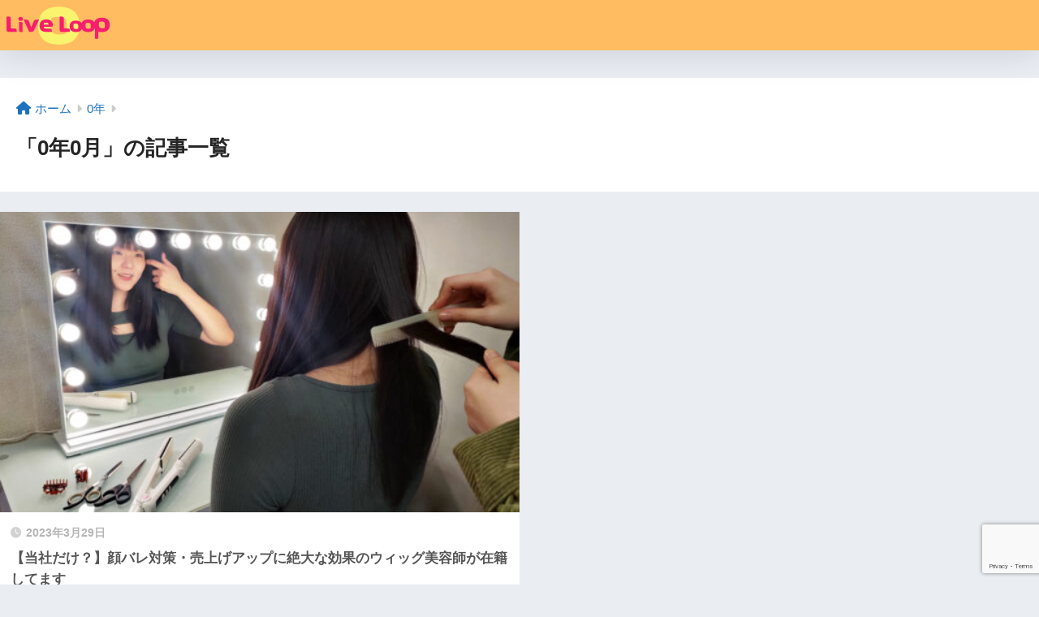

--- FILE ---
content_type: text/html; charset=UTF-8
request_url: https://liveloop.nagoya/?m=202303
body_size: 10743
content:

<!DOCTYPE html>
<html lang="ja">
<head>
  <meta charset="utf-8">
  <meta http-equiv="X-UA-Compatible" content="IE=edge">
  <meta name="HandheldFriendly" content="True">
  <meta name="MobileOptimized" content="320">
  <meta name="viewport" content="width=device-width, initial-scale=1, viewport-fit=cover"/>
  <meta name="msapplication-TileColor" content="#ffbc61">
  <meta name="theme-color" content="#ffbc61">
  <link rel="pingback" href="https://liveloop.nagoya/xmlrpc.php">
  <title>「2023年3月」の記事一覧 | チャットレディ名古屋・今池求人案内</title>
<meta name='robots' content='max-image-preview:large' />
<link rel='dns-prefetch' href='//www.googletagmanager.com' />
<link rel='dns-prefetch' href='//fonts.googleapis.com' />
<link rel='dns-prefetch' href='//use.fontawesome.com' />
<link rel="alternate" type="application/rss+xml" title="チャットレディ名古屋・今池求人案内 &raquo; フィード" href="https://liveloop.nagoya/?feed=rss2" />
<link rel="alternate" type="application/rss+xml" title="チャットレディ名古屋・今池求人案内 &raquo; コメントフィード" href="https://liveloop.nagoya/?feed=comments-rss2" />
<style id='wp-img-auto-sizes-contain-inline-css' type='text/css'>
img:is([sizes=auto i],[sizes^="auto," i]){contain-intrinsic-size:3000px 1500px}
/*# sourceURL=wp-img-auto-sizes-contain-inline-css */
</style>
<link rel='stylesheet' id='sng-stylesheet-css' href='https://liveloop.nagoya/wp-content/themes/sango-theme/style.css?version=3.9.11' type='text/css' media='all' />
<link rel='stylesheet' id='sng-option-css' href='https://liveloop.nagoya/wp-content/themes/sango-theme/entry-option.css?version=3.9.11' type='text/css' media='all' />
<link rel='stylesheet' id='sng-old-css-css' href='https://liveloop.nagoya/wp-content/themes/sango-theme/style-old.css?version=3.9.11' type='text/css' media='all' />
<link rel='stylesheet' id='sango_theme_gutenberg-style-css' href='https://liveloop.nagoya/wp-content/themes/sango-theme/library/gutenberg/dist/build/style-blocks.css?version=3.9.11' type='text/css' media='all' />
<style id='sango_theme_gutenberg-style-inline-css' type='text/css'>
.emphasized-text{padding-top:.4em;background-image:radial-gradient(circle at center, #333 20%, transparent 20%);background-position:top right;background-repeat:repeat-x;background-size:1em 0.3em}.under-wave{text-underline-offset:.1em;text-decoration-line:underline;text-decoration-style:wavy;text-decoration-color:#4f96f6}.green-highlight{background:linear-gradient(transparent 70%,#d2ff50 0)}:root{--sgb-main-color:#ffbc61;--sgb-pastel-color:#ffbc61;--sgb-accent-color:#dc60e5;--sgb-widget-title-color:#ffffff;--sgb-widget-title-bg-color:#ffbc61;--sgb-bg-color:#eaedf2;--wp--preset--color--sango-main:var(--sgb-main-color);--wp--preset--color--sango-pastel:var(--sgb-pastel-color);--wp--preset--color--sango-accent:var(--sgb-accent-color)}
/*# sourceURL=sango_theme_gutenberg-style-inline-css */
</style>
<link rel='stylesheet' id='sng-googlefonts-css' href='https://fonts.googleapis.com/css?family=Quicksand%3A500%2C700&#038;display=swap' type='text/css' media='all' />
<link rel='stylesheet' id='sng-fontawesome-css' href='https://use.fontawesome.com/releases/v6.1.1/css/all.css' type='text/css' media='all' />
<style id='wp-emoji-styles-inline-css' type='text/css'>

	img.wp-smiley, img.emoji {
		display: inline !important;
		border: none !important;
		box-shadow: none !important;
		height: 1em !important;
		width: 1em !important;
		margin: 0 0.07em !important;
		vertical-align: -0.1em !important;
		background: none !important;
		padding: 0 !important;
	}
/*# sourceURL=wp-emoji-styles-inline-css */
</style>
<style id='wp-block-library-inline-css' type='text/css'>
:root{--wp-block-synced-color:#7a00df;--wp-block-synced-color--rgb:122,0,223;--wp-bound-block-color:var(--wp-block-synced-color);--wp-editor-canvas-background:#ddd;--wp-admin-theme-color:#007cba;--wp-admin-theme-color--rgb:0,124,186;--wp-admin-theme-color-darker-10:#006ba1;--wp-admin-theme-color-darker-10--rgb:0,107,160.5;--wp-admin-theme-color-darker-20:#005a87;--wp-admin-theme-color-darker-20--rgb:0,90,135;--wp-admin-border-width-focus:2px}@media (min-resolution:192dpi){:root{--wp-admin-border-width-focus:1.5px}}.wp-element-button{cursor:pointer}:root .has-very-light-gray-background-color{background-color:#eee}:root .has-very-dark-gray-background-color{background-color:#313131}:root .has-very-light-gray-color{color:#eee}:root .has-very-dark-gray-color{color:#313131}:root .has-vivid-green-cyan-to-vivid-cyan-blue-gradient-background{background:linear-gradient(135deg,#00d084,#0693e3)}:root .has-purple-crush-gradient-background{background:linear-gradient(135deg,#34e2e4,#4721fb 50%,#ab1dfe)}:root .has-hazy-dawn-gradient-background{background:linear-gradient(135deg,#faaca8,#dad0ec)}:root .has-subdued-olive-gradient-background{background:linear-gradient(135deg,#fafae1,#67a671)}:root .has-atomic-cream-gradient-background{background:linear-gradient(135deg,#fdd79a,#004a59)}:root .has-nightshade-gradient-background{background:linear-gradient(135deg,#330968,#31cdcf)}:root .has-midnight-gradient-background{background:linear-gradient(135deg,#020381,#2874fc)}:root{--wp--preset--font-size--normal:16px;--wp--preset--font-size--huge:42px}.has-regular-font-size{font-size:1em}.has-larger-font-size{font-size:2.625em}.has-normal-font-size{font-size:var(--wp--preset--font-size--normal)}.has-huge-font-size{font-size:var(--wp--preset--font-size--huge)}.has-text-align-center{text-align:center}.has-text-align-left{text-align:left}.has-text-align-right{text-align:right}.has-fit-text{white-space:nowrap!important}#end-resizable-editor-section{display:none}.aligncenter{clear:both}.items-justified-left{justify-content:flex-start}.items-justified-center{justify-content:center}.items-justified-right{justify-content:flex-end}.items-justified-space-between{justify-content:space-between}.screen-reader-text{border:0;clip-path:inset(50%);height:1px;margin:-1px;overflow:hidden;padding:0;position:absolute;width:1px;word-wrap:normal!important}.screen-reader-text:focus{background-color:#ddd;clip-path:none;color:#444;display:block;font-size:1em;height:auto;left:5px;line-height:normal;padding:15px 23px 14px;text-decoration:none;top:5px;width:auto;z-index:100000}html :where(.has-border-color){border-style:solid}html :where([style*=border-top-color]){border-top-style:solid}html :where([style*=border-right-color]){border-right-style:solid}html :where([style*=border-bottom-color]){border-bottom-style:solid}html :where([style*=border-left-color]){border-left-style:solid}html :where([style*=border-width]){border-style:solid}html :where([style*=border-top-width]){border-top-style:solid}html :where([style*=border-right-width]){border-right-style:solid}html :where([style*=border-bottom-width]){border-bottom-style:solid}html :where([style*=border-left-width]){border-left-style:solid}html :where(img[class*=wp-image-]){height:auto;max-width:100%}:where(figure){margin:0 0 1em}html :where(.is-position-sticky){--wp-admin--admin-bar--position-offset:var(--wp-admin--admin-bar--height,0px)}@media screen and (max-width:600px){html :where(.is-position-sticky){--wp-admin--admin-bar--position-offset:0px}}
/*wp_block_styles_on_demand_placeholder:696ce2cdd823f*/
/*# sourceURL=wp-block-library-inline-css */
</style>
<link rel='stylesheet' id='contact-form-7-css' href='https://liveloop.nagoya/wp-content/plugins/contact-form-7/includes/css/styles.css' type='text/css' media='all' />
<script type="text/javascript" src="https://liveloop.nagoya/wp-includes/js/jquery/jquery.min.js?ver=3.7.1" id="jquery-core-js"></script>
<script type="text/javascript" src="https://liveloop.nagoya/wp-includes/js/jquery/jquery-migrate.min.js?ver=3.4.1" id="jquery-migrate-js"></script>

<!-- Site Kit によって追加された Google タグ（gtag.js）スニペット -->
<!-- Google アナリティクス スニペット (Site Kit が追加) -->
<script type="text/javascript" src="https://www.googletagmanager.com/gtag/js?id=GT-MJWWTVCH" id="google_gtagjs-js" async></script>
<script type="text/javascript" id="google_gtagjs-js-after">
/* <![CDATA[ */
window.dataLayer = window.dataLayer || [];function gtag(){dataLayer.push(arguments);}
gtag("set","linker",{"domains":["liveloop.nagoya"]});
gtag("js", new Date());
gtag("set", "developer_id.dZTNiMT", true);
gtag("config", "GT-MJWWTVCH");
 window._googlesitekit = window._googlesitekit || {}; window._googlesitekit.throttledEvents = []; window._googlesitekit.gtagEvent = (name, data) => { var key = JSON.stringify( { name, data } ); if ( !! window._googlesitekit.throttledEvents[ key ] ) { return; } window._googlesitekit.throttledEvents[ key ] = true; setTimeout( () => { delete window._googlesitekit.throttledEvents[ key ]; }, 5 ); gtag( "event", name, { ...data, event_source: "site-kit" } ); }; 
//# sourceURL=google_gtagjs-js-after
/* ]]> */
</script>
<link rel="https://api.w.org/" href="https://liveloop.nagoya/index.php?rest_route=/" /><link rel="EditURI" type="application/rsd+xml" title="RSD" href="https://liveloop.nagoya/xmlrpc.php?rsd" />
<meta name="generator" content="Site Kit by Google 1.159.0" /><meta name="robots" content="noindex,follow" /><meta name="google-site-verification" content="jYrl73COm3sJx2J7_AZJL_7hIwiN1qchR6F7uG-oa98"><link rel="icon" href="https://liveloop.nagoya/wp-content/uploads/2022/09/cropped-line_officel_circle-32x32.jpg" sizes="32x32" />
<link rel="icon" href="https://liveloop.nagoya/wp-content/uploads/2022/09/cropped-line_officel_circle-192x192.jpg" sizes="192x192" />
<link rel="apple-touch-icon" href="https://liveloop.nagoya/wp-content/uploads/2022/09/cropped-line_officel_circle-180x180.jpg" />
<meta name="msapplication-TileImage" content="https://liveloop.nagoya/wp-content/uploads/2022/09/cropped-line_officel_circle-270x270.jpg" />
<style> a{color:#1e73be}.header, .drawer__title{background-color:#ffbc61}#logo a{color:#FFF}.desktop-nav li a , .mobile-nav li a, #drawer__open, .header-search__open, .drawer__title{color:#FFF}.drawer__title__close span, .drawer__title__close span:before{background:#FFF}.desktop-nav li:after{background:#FFF}.mobile-nav .current-menu-item{border-bottom-color:#FFF}.widgettitle, .sidebar .wp-block-group h2, .drawer .wp-block-group h2{color:#ffffff;background-color:#ffbc61}#footer-menu a, .copyright{color:#FFF}#footer-menu{background-color:#ffbc61}.footer{background-color:#dd3333}.footer, .footer a, .footer .widget ul li a{color:#3c3c3c}body{font-size:100%}@media only screen and (min-width:481px){body{font-size:107%}}@media only screen and (min-width:1030px){body{font-size:107%}}.totop{background:#009EF3}.header-info a{color:#FFF;background:linear-gradient(95deg, #738bff, #85e3ec)}.fixed-menu ul{background:#FFF}.fixed-menu a{color:#a2a7ab}.fixed-menu .current-menu-item a, .fixed-menu ul li a.active{color:#009EF3}.post-tab{background:#FFF}.post-tab > div{color:#a7a7a7}body{--sgb-font-family:var(--wp--preset--font-family--default)}#fixed_sidebar{top:0px}:target{scroll-margin-top:0px}.Threads:before{background-image:url("https://liveloop.nagoya/wp-content/themes/sango-theme/library/images/threads.svg")}.profile-sns li .Threads:before{background-image:url("https://liveloop.nagoya/wp-content/themes/sango-theme/library/images/threads-outline.svg")}.X:before{background-image:url("https://liveloop.nagoya/wp-content/themes/sango-theme/library/images/x-circle.svg")}@media only screen and (min-width:769px){#logo{height:62px;line-height:62px}#logo img{height:62px}.desktop-nav li a{height:62px;line-height:62px}}</style><style>  #sgb-css-id-3 {
    margin-bottom: 2.5em;
  }</style><style>
#sgb-css-id-3 .wp-block-search {
  position: relative;
}
#sgb-css-id-3 .wp-block-search .wp-block-search__button {
  margin-left: 0;
  color: transparent;
  font-size: 0;
  box-shadow: none;
	background-color: #5ba9f7
}
#sgb-css-id-3 .wp-block-search__button:before {
  content: "\f002";
  font-size: 20px;
  color: #fff;
  -webkit-font-smoothing: antialiased;
  display: inline-block;
  font-style: normal;
  font-variant: normal;
  text-rendering: auto;
  font-weight: bold;
  font-family: "Font Awesome 5 Free";
}
#sgb-css-id-3 .wp-block-search .wp-block-search__label {
  display: none;
}
#sgb-css-id-3 .wp-block-search .wp-block-search__input {
  height: 45px;
  padding-right: 48px;
  border: none;
  border-bottom: solid 1px #efefef;
  background: #fff;
  outline: none;
  box-shadow: 0 2px 5px 0 rgb(0 0 0 / 15%), 0 3px 3px -2px rgb(0 0 0 / 15%);
  transition: 0.3s ease-in-out;
  -webkit-appearance: none;
}

#sgb-css-id-3 .wp-block-search__button {
	 position: absolute;
    top: 0;
    right: 0;
    width: 45px;
    height: 45px;
    padding: 0;
    border: none;
    border-bottom: solid 1px rgba(0, 0, 0, 0.1);
    border-radius: 0 3px 3px 0;
    color: #fff;
    font-size: 20px;
    text-align: center;
    vertical-align: middle;
    line-height: 44px;
}

#sgb-css-id-3 .wp-block-search__button {
	padding-left: 12px;
	padding-right: 12px;
}</style><style>  #sgb-css-id-4 {
    margin-bottom: 1.5em;
  }</style><style>  #sgb-css-id-5 {
    margin-bottom: 1.5em;
  }</style><style>#sgb-css-id-5 img {
	box-shadow: 0 3px 15px rgba(0, 0, 0, 0.15);
	border: none;
}</style><style>  #sgb-css-id-6 {
    margin-bottom: 1.5em;
  }</style><style>#sgb-css-id-7 h4 {
	margin: 0 0 0.7em;
    padding: 2px 0 2px 10px;
    border-left: solid 3px;
    font-size: 1.2em;
	text-transform: uppercase;
}

</style><style>#sgb-css-id-8 .wp-block-column {
	padding: 10px;
}</style>
</head>
<body class="archive date wp-theme-sango-theme fa5">
    <div id="container"> 
  			<header class="header
			">
				<div id="inner-header" class="wrap">
		<div id="logo" class="header-logo h1 dfont">
	<a href="https://liveloop.nagoya/" class="header-logo__link">
				<img src="https://liveloop.nagoya/wp-content/uploads/2022/09/logo.png" alt="チャットレディ名古屋・今池求人案内" width="1080" height="400" class="header-logo__img">
					</a>
	</div>
	<div class="header-search">
		<input type="checkbox" class="header-search__input" id="header-search-input" onclick="document.querySelector('.header-search__modal .searchform__input').focus()">
	<label class="header-search__close" for="header-search-input"></label>
	<div class="header-search__modal">
	
<form role="search" method="get" class="searchform" action="https://liveloop.nagoya/">
  <div>
    <input type="search" class="searchform__input" name="s" value="" placeholder="検索" />
    <button type="submit" class="searchform__submit" aria-label="検索"><i class="fas fa-search" aria-hidden="true"></i></button>
  </div>
</form>

	</div>
</div>	<nav class="desktop-nav clearfix"></nav></div>
	</header>
			<div id="content">
	<div id="inner-content" class="wrap">
		<main id="main" role="main">
		<div id="archive_header" class="archive-header">
	<nav id="breadcrumb" class="breadcrumb"><ul itemscope itemtype="http://schema.org/BreadcrumbList"><li itemprop="itemListElement" itemscope itemtype="http://schema.org/ListItem"><a href="https://liveloop.nagoya" itemprop="item"><span itemprop="name">ホーム</span></a><meta itemprop="position" content="1" /></li><li itemprop="itemListElement" itemscope itemtype="http://schema.org/ListItem"><a href="https://liveloop.nagoya/?m=2026" itemprop="item"><span itemprop="name">0年</span></a><meta itemprop="position" content="2" /></li></ul></nav>		<h1>
		「0年0月」の記事一覧	</h1>
		</div>	<div class="catpost-cards catpost-cards--column-2">
			<div class="c_linkto_wrap">
	<a class="c_linkto" href="https://liveloop.nagoya/?p=109">
		<span class="c_linkto_img_wrap">
		<img src="https://liveloop.nagoya/wp-content/uploads/2023/03/wig-520x300.jpg" alt="【当社だけ？】顔バレ対策・売上げアップに絶大な効果のウィッグ美容師が在籍してます"  width="520" height="300" />
		</span>
		<div class="c_linkto_text">
				<time class="pubdate sng-link-time dfont" itemprop="datePublished" datetime="2023-03-29">2023年3月29日</time>		<h2>【当社だけ？】顔バレ対策・売上げアップに絶大な効果のウィッグ美容師が在籍してます</h2>
				</div>
	</a>
			</div>
			</div>
				</main>
		  <div id="sidebar1" class="sidebar" role="complementary">
    <aside class="insidesp">
              <div id="notfix" class="normal-sidebar">
          <div id="block-2" class="widget widget_block widget_search"><form role="search" method="get" action="https://liveloop.nagoya/" class="wp-block-search__button-outside wp-block-search__text-button wp-block-search"    ><label class="wp-block-search__label" for="wp-block-search__input-1" >検索</label><div class="wp-block-search__inside-wrapper" ><input class="wp-block-search__input" id="wp-block-search__input-1" placeholder="" value="" type="search" name="s" required /><button aria-label="検索" class="wp-block-search__button wp-element-button" type="submit" >検索</button></div></form></div><div id="block-3" class="widget widget_block"><div class="wp-block-group is-layout-flow wp-block-group-is-layout-flow"><h2 class="wp-block-heading">最近の投稿</h2><ul class="wp-block-latest-posts__list wp-block-latest-posts"><li><a class="wp-block-latest-posts__post-title" href="https://liveloop.nagoya/?p=657">【総額15万円】入店ボーナスキャンペーン始めます！</a></li>
<li><a class="wp-block-latest-posts__post-title" href="https://liveloop.nagoya/?p=632">保護中: 【マネージャー向け資料】各サイトの料金表</a></li>
<li><a class="wp-block-latest-posts__post-title" href="https://liveloop.nagoya/?p=582">即脱ぎユーザーさんに当たったら試してほしい会話の流れ</a></li>
<li><a class="wp-block-latest-posts__post-title" href="https://liveloop.nagoya/?p=10">保護中: 確定申告とインボイス制度についての解説</a></li>
<li><a class="wp-block-latest-posts__post-title" href="https://liveloop.nagoya/?p=477">保証時給・保証月給制度について解説します</a></li>
</ul></div></div><div id="block-4" class="widget widget_block"><div class="wp-block-group is-layout-flow wp-block-group-is-layout-flow"><h2 class="wp-block-heading">最近のコメント</h2><div class="no-comments wp-block-latest-comments">表示できるコメントはありません。</div></div></div>        </div>
                </aside>
  </div>
	</div>
	</div>
<div class="sgb-content-block post-131" data-id="131">
        <footer class="sgb-footer alignfull" style="background-color: #e0e4eb;">
          <div class="sgb-footer__content" id="inner-footer">
            
<div id="sgb-css-id-8" >
<div class="wp-block-group is-layout-flow wp-block-group-is-layout-flow"><div id="sgb-css-id-7" >
<div class="wp-block-columns is-layout-flex wp-container-core-columns-is-layout-28f84493 wp-block-columns-is-layout-flex">
<div class="wp-block-column is-layout-flow wp-block-column-is-layout-flow"><div id="sgb-css-id-3" >
<div class="wp-block-group is-layout-flow wp-block-group-is-layout-flow"><form role="search" method="get" action="https://liveloop.nagoya/" class="wp-block-search__button-outside wp-block-search__text-button wp-block-search"    ><label class="wp-block-search__label" for="wp-block-search__input-2" >検索</label><div class="wp-block-search__inside-wrapper"  style="width: 900px"><input class="wp-block-search__input" id="wp-block-search__input-2" placeholder="検索" value="" type="search" name="s" required /><button aria-label="検索" class="wp-block-search__button wp-element-button" type="submit" >検索</button></div></form></div>
</div>

<div id="sgb-css-id-4" >
<h4 class="wp-block-heading">Pages</h4>
</div>

<ul class="wp-block-page-list"><li class="wp-block-pages-list__item"><a class="wp-block-pages-list__item__link" href="https://liveloop.nagoya/?page_id=720">【時給保証あり】在宅チャットレディ求人</a></li><li class="wp-block-pages-list__item"><a class="wp-block-pages-list__item__link" href="https://liveloop.nagoya/?page_id=493">お知らせ一覧</a></li><li class="wp-block-pages-list__item"><a class="wp-block-pages-list__item__link" href="https://liveloop.nagoya/?page_id=673">今池/千種駅店OPENします！</a></li><li class="wp-block-pages-list__item menu-item-home"><a class="wp-block-pages-list__item__link" href="https://liveloop.nagoya/">固定トップページ</a></li><li class="wp-block-pages-list__item"><a class="wp-block-pages-list__item__link" href="https://liveloop.nagoya/?page_id=613">時給4500円以上！No接触でバレない高収入アルバイトを募集中です</a></li><li class="wp-block-pages-list__item"><a class="wp-block-pages-list__item__link" href="https://liveloop.nagoya/?page_id=89">面接予約</a></li></ul></div>



<div class="wp-block-column is-layout-flow wp-block-column-is-layout-flow">
<h4 class="wp-block-heading">Recent Posts</h4>


<div id="sgb-css-id-5" ><div class="widget my_popular_posts "><ul class="my-widget">		<li>
					<a href="https://liveloop.nagoya/?p=657">
						<figure class="my-widget__img">
				<img loading="lazy" decoding="async" width="160" height="160" src="https://liveloop.nagoya/wp-content/uploads/2023/03/wig-160x160.jpg" alt="【総額15万円】入店ボーナスキャンペーン始めます！" >
			</figure>
						<div class="my-widget__text">
			【総額15万円】入店ボーナスキャンペーン始めます！						<span class="dfont post-date">2024年6月25日</span>			</div>
		</a>
		</li>
					<li>
					<a href="https://liveloop.nagoya/?p=632">
						<figure class="my-widget__img">
				<img loading="lazy" decoding="async" width="160" height="160" src="https://liveloop.nagoya/wp-content/uploads/2023/03/wig-160x160.jpg" alt="【マネージャー向け資料】各サイトの料金表" >
			</figure>
						<div class="my-widget__text">
			保護中: 【マネージャー向け資料】各サイトの料金表						<span class="dfont post-date">2023年12月17日</span>			</div>
		</a>
		</li>
					<li>
					<a href="https://liveloop.nagoya/?p=582">
						<figure class="my-widget__img">
				<img loading="lazy" decoding="async" width="160" height="160" src="https://liveloop.nagoya/wp-content/uploads/2023/03/wig-160x160.jpg" alt="即脱ぎユーザーさんに当たったら試してほしい会話の流れ" >
			</figure>
						<div class="my-widget__text">
			即脱ぎユーザーさんに当たったら試してほしい会話の流れ						<span class="dfont post-date">2023年10月4日</span>			</div>
		</a>
		</li>
					<li>
					<a href="https://liveloop.nagoya/?p=10">
						<figure class="my-widget__img">
				<img loading="lazy" decoding="async" width="160" height="160" src="https://liveloop.nagoya/wp-content/uploads/2023/03/wig-160x160.jpg" alt="確定申告とインボイス制度についての解説" >
			</figure>
						<div class="my-widget__text">
			保護中: 確定申告とインボイス制度についての解説						<span class="dfont post-date">2023年5月13日</span>			</div>
		</a>
		</li>
					<li>
					<a href="https://liveloop.nagoya/?p=477">
						<figure class="my-widget__img">
				<img loading="lazy" decoding="async" width="160" height="160" src="https://liveloop.nagoya/wp-content/uploads/2023/03/wig-160x160.jpg" alt="保証時給・保証月給制度について解説します" >
			</figure>
						<div class="my-widget__text">
			保証時給・保証月給制度について解説します						<span class="dfont post-date">2023年4月25日</span>			</div>
		</a>
		</li>
					<li>
					<a href="https://liveloop.nagoya/?p=378">
						<figure class="my-widget__img">
				<img loading="lazy" decoding="async" width="160" height="160" src="https://liveloop.nagoya/wp-content/uploads/2023/04/2022-12-20-15.51.45min-160x160.webp" alt="【マネージャー募集】一緒に居心地の良い空間つくりをしませんか？" >
			</figure>
						<div class="my-widget__text">
			【マネージャー募集】一緒に居心地の良い空間つくりをしませんか？						<span class="dfont post-date">2023年4月21日</span>			</div>
		</a>
		</li>
			</ul></div></div></div>



<div class="wp-block-column is-layout-flow wp-block-column-is-layout-flow">
<h4 class="wp-block-heading">Category</h4>


<div id="sgb-css-id-6" ><ul class="wp-block-categories-list wp-block-categories">	<li class="cat-item cat-item-6"><a href="https://liveloop.nagoya/?cat=6">あいさつ</a>
</li>
	<li class="cat-item cat-item-10"><a href="https://liveloop.nagoya/?cat=10">お仕事内容</a>
</li>
	<li class="cat-item cat-item-11"><a href="https://liveloop.nagoya/?cat=11">オーナー向け資料</a>
</li>
	<li class="cat-item cat-item-5"><a href="https://liveloop.nagoya/?cat=5">バレ対策</a>
</li>
	<li class="cat-item cat-item-7"><a href="https://liveloop.nagoya/?cat=7">収入UP</a>
</li>
	<li class="cat-item cat-item-1"><a href="https://liveloop.nagoya/?cat=1">未分類</a>
</li>
	<li class="cat-item cat-item-9"><a href="https://liveloop.nagoya/?cat=9">税金について</a>
</li>
</ul></div>

	<div class="my_profile" style="background-color: #FFF">
		<div class="yourprofile">
		<div class="profile-background">
			<img loading="lazy" decoding="async" src="https://liveloop.nagoya/wp-content/themes/sango-theme/library/images/default.jpg" width="924" height="572" alt="プロフィール背景画像">
		</div>
		<div class="profile-img">
			<img loading="lazy" decoding="async" src="https://liveloop.nagoya/wp-content/uploads/2022/09/cropped-line_officel_circle.jpg" width="80" height="80" alt="プロフィール画像">
		</div>
		<p class="yourname dfont">liveloop</p>
		</div>
		<div class="profile-content">
				</div>
		<ul class="profile-sns dfont">
				</ul>
	</div>
		</div>
</div>
</div></div>
</div>

          </div>
          	<div class="sgb-footer__menu alignfull" style="">
		<div>
		<a class="sgb-footer__menu-btn dfont" href="https://liveloop.nagoya/"><i class="fas fa-home" aria-hidden="true"></i> HOME</a>
		</div>
		<nav>
			<div class="sgb-footer__links"><ul id="menu-%e3%83%95%e3%83%83%e3%82%bf%e3%83%bc%e3%83%a1%e3%83%8b%e3%83%a5%e3%83%bc" class="nav sgb-footer__nav"><li id="menu-item-122" class="menu-item menu-item-type-post_type menu-item-object-page menu-item-122"><a href="https://liveloop.nagoya/?page_id=89"><i class="fa-regular fa-paper-plane"></i>面接予約</a></li>
</ul></div>					</nav>
		<p class="sgb-footer__copyright dfont">
		&copy; 2026			Live Loop		All rights reserved.
		</p>
	</div>
			
        </footer>
      </div></div> <!-- id="container" -->
<script type="text/javascript">
  window._mfq = window._mfq || [];
  (function() {
    var mf = document.createElement("script");
    mf.type = "text/javascript"; mf.defer = true;
    mf.src = "//cdn.mouseflow.com/projects/17e4f10e-cdc5-4d7e-b2aa-7e91a802775f.js";
    document.getElementsByTagName("head")[0].appendChild(mf);
  })();
</script><style>  #sgb-css-id-3 {
    margin-bottom: 2.5em;
  }</style><style>
#sgb-css-id-3 .wp-block-search {
  position: relative;
}
#sgb-css-id-3 .wp-block-search .wp-block-search__button {
  margin-left: 0;
  color: transparent;
  font-size: 0;
  box-shadow: none;
	background-color: #5ba9f7
}
#sgb-css-id-3 .wp-block-search__button:before {
  content: "\f002";
  font-size: 20px;
  color: #fff;
  -webkit-font-smoothing: antialiased;
  display: inline-block;
  font-style: normal;
  font-variant: normal;
  text-rendering: auto;
  font-weight: bold;
  font-family: "Font Awesome 5 Free";
}
#sgb-css-id-3 .wp-block-search .wp-block-search__label {
  display: none;
}
#sgb-css-id-3 .wp-block-search .wp-block-search__input {
  height: 45px;
  padding-right: 48px;
  border: none;
  border-bottom: solid 1px #efefef;
  background: #fff;
  outline: none;
  box-shadow: 0 2px 5px 0 rgb(0 0 0 / 15%), 0 3px 3px -2px rgb(0 0 0 / 15%);
  transition: 0.3s ease-in-out;
  -webkit-appearance: none;
}

#sgb-css-id-3 .wp-block-search__button {
	 position: absolute;
    top: 0;
    right: 0;
    width: 45px;
    height: 45px;
    padding: 0;
    border: none;
    border-bottom: solid 1px rgba(0, 0, 0, 0.1);
    border-radius: 0 3px 3px 0;
    color: #fff;
    font-size: 20px;
    text-align: center;
    vertical-align: middle;
    line-height: 44px;
}

#sgb-css-id-3 .wp-block-search__button {
	padding-left: 12px;
	padding-right: 12px;
}</style><style>  #sgb-css-id-4 {
    margin-bottom: 1.5em;
  }</style><style>  #sgb-css-id-5 {
    margin-bottom: 1.5em;
  }</style><style>#sgb-css-id-5 img {
	box-shadow: 0 3px 15px rgba(0, 0, 0, 0.15);
	border: none;
}</style><style>  #sgb-css-id-6 {
    margin-bottom: 1.5em;
  }</style><style>#sgb-css-id-7 h4 {
	margin: 0 0 0.7em;
    padding: 2px 0 2px 10px;
    border-left: solid 3px;
    font-size: 1.2em;
	text-transform: uppercase;
}

</style><style>#sgb-css-id-8 .wp-block-column {
	padding: 10px;
}</style><script type="text/javascript" id="sango_theme_client-block-js-js-extra">
/* <![CDATA[ */
var sgb_client_options = {"site_url":"https://liveloop.nagoya","is_logged_in":"","post_id":"109","save_post_views":"","save_favorite_posts":""};
//# sourceURL=sango_theme_client-block-js-js-extra
/* ]]> */
</script>
<script type="text/javascript" src="https://liveloop.nagoya/wp-content/themes/sango-theme/library/gutenberg/dist/client.build.js?version=3.9.11" id="sango_theme_client-block-js-js"></script>
<script type="text/javascript" src="https://liveloop.nagoya/wp-includes/js/dist/hooks.min.js?ver=dd5603f07f9220ed27f1" id="wp-hooks-js"></script>
<script type="text/javascript" src="https://liveloop.nagoya/wp-includes/js/dist/i18n.min.js?ver=c26c3dc7bed366793375" id="wp-i18n-js"></script>
<script type="text/javascript" id="wp-i18n-js-after">
/* <![CDATA[ */
wp.i18n.setLocaleData( { 'text direction\u0004ltr': [ 'ltr' ] } );
//# sourceURL=wp-i18n-js-after
/* ]]> */
</script>
<script type="text/javascript" src="https://liveloop.nagoya/wp-content/plugins/contact-form-7/includes/swv/js/index.js" id="swv-js"></script>
<script type="text/javascript" id="contact-form-7-js-translations">
/* <![CDATA[ */
( function( domain, translations ) {
	var localeData = translations.locale_data[ domain ] || translations.locale_data.messages;
	localeData[""].domain = domain;
	wp.i18n.setLocaleData( localeData, domain );
} )( "contact-form-7", {"translation-revision-date":"2025-11-30 08:12:23+0000","generator":"GlotPress\/4.0.3","domain":"messages","locale_data":{"messages":{"":{"domain":"messages","plural-forms":"nplurals=1; plural=0;","lang":"ja_JP"},"This contact form is placed in the wrong place.":["\u3053\u306e\u30b3\u30f3\u30bf\u30af\u30c8\u30d5\u30a9\u30fc\u30e0\u306f\u9593\u9055\u3063\u305f\u4f4d\u7f6e\u306b\u7f6e\u304b\u308c\u3066\u3044\u307e\u3059\u3002"],"Error:":["\u30a8\u30e9\u30fc:"]}},"comment":{"reference":"includes\/js\/index.js"}} );
//# sourceURL=contact-form-7-js-translations
/* ]]> */
</script>
<script type="text/javascript" id="contact-form-7-js-before">
/* <![CDATA[ */
var wpcf7 = {
    "api": {
        "root": "https:\/\/liveloop.nagoya\/index.php?rest_route=\/",
        "namespace": "contact-form-7\/v1"
    }
};
//# sourceURL=contact-form-7-js-before
/* ]]> */
</script>
<script type="text/javascript" src="https://liveloop.nagoya/wp-content/plugins/contact-form-7/includes/js/index.js" id="contact-form-7-js"></script>
<script type="text/javascript" src="https://www.google.com/recaptcha/api.js?render=6Lc5zU4pAAAAAETCIt9aXMY8GiMtAOkA0hNL8KaU" id="google-recaptcha-js"></script>
<script type="text/javascript" src="https://liveloop.nagoya/wp-includes/js/dist/vendor/wp-polyfill.min.js?ver=3.15.0" id="wp-polyfill-js"></script>
<script type="text/javascript" id="wpcf7-recaptcha-js-before">
/* <![CDATA[ */
var wpcf7_recaptcha = {
    "sitekey": "6Lc5zU4pAAAAAETCIt9aXMY8GiMtAOkA0hNL8KaU",
    "actions": {
        "homepage": "homepage",
        "contactform": "contactform"
    }
};
//# sourceURL=wpcf7-recaptcha-js-before
/* ]]> */
</script>
<script type="text/javascript" src="https://liveloop.nagoya/wp-content/plugins/contact-form-7/modules/recaptcha/index.js" id="wpcf7-recaptcha-js"></script>
<script type="text/javascript" src="https://liveloop.nagoya/wp-content/plugins/google-site-kit/dist/assets/js/googlesitekit-events-provider-contact-form-7-84e9a1056bc4922b7cbd.js" id="googlesitekit-events-provider-contact-form-7-js" defer></script>
<script id="wp-emoji-settings" type="application/json">
{"baseUrl":"https://s.w.org/images/core/emoji/17.0.2/72x72/","ext":".png","svgUrl":"https://s.w.org/images/core/emoji/17.0.2/svg/","svgExt":".svg","source":{"concatemoji":"https://liveloop.nagoya/wp-includes/js/wp-emoji-release.min.js?ver=6.9"}}
</script>
<script type="module">
/* <![CDATA[ */
/*! This file is auto-generated */
const a=JSON.parse(document.getElementById("wp-emoji-settings").textContent),o=(window._wpemojiSettings=a,"wpEmojiSettingsSupports"),s=["flag","emoji"];function i(e){try{var t={supportTests:e,timestamp:(new Date).valueOf()};sessionStorage.setItem(o,JSON.stringify(t))}catch(e){}}function c(e,t,n){e.clearRect(0,0,e.canvas.width,e.canvas.height),e.fillText(t,0,0);t=new Uint32Array(e.getImageData(0,0,e.canvas.width,e.canvas.height).data);e.clearRect(0,0,e.canvas.width,e.canvas.height),e.fillText(n,0,0);const a=new Uint32Array(e.getImageData(0,0,e.canvas.width,e.canvas.height).data);return t.every((e,t)=>e===a[t])}function p(e,t){e.clearRect(0,0,e.canvas.width,e.canvas.height),e.fillText(t,0,0);var n=e.getImageData(16,16,1,1);for(let e=0;e<n.data.length;e++)if(0!==n.data[e])return!1;return!0}function u(e,t,n,a){switch(t){case"flag":return n(e,"\ud83c\udff3\ufe0f\u200d\u26a7\ufe0f","\ud83c\udff3\ufe0f\u200b\u26a7\ufe0f")?!1:!n(e,"\ud83c\udde8\ud83c\uddf6","\ud83c\udde8\u200b\ud83c\uddf6")&&!n(e,"\ud83c\udff4\udb40\udc67\udb40\udc62\udb40\udc65\udb40\udc6e\udb40\udc67\udb40\udc7f","\ud83c\udff4\u200b\udb40\udc67\u200b\udb40\udc62\u200b\udb40\udc65\u200b\udb40\udc6e\u200b\udb40\udc67\u200b\udb40\udc7f");case"emoji":return!a(e,"\ud83e\u1fac8")}return!1}function f(e,t,n,a){let r;const o=(r="undefined"!=typeof WorkerGlobalScope&&self instanceof WorkerGlobalScope?new OffscreenCanvas(300,150):document.createElement("canvas")).getContext("2d",{willReadFrequently:!0}),s=(o.textBaseline="top",o.font="600 32px Arial",{});return e.forEach(e=>{s[e]=t(o,e,n,a)}),s}function r(e){var t=document.createElement("script");t.src=e,t.defer=!0,document.head.appendChild(t)}a.supports={everything:!0,everythingExceptFlag:!0},new Promise(t=>{let n=function(){try{var e=JSON.parse(sessionStorage.getItem(o));if("object"==typeof e&&"number"==typeof e.timestamp&&(new Date).valueOf()<e.timestamp+604800&&"object"==typeof e.supportTests)return e.supportTests}catch(e){}return null}();if(!n){if("undefined"!=typeof Worker&&"undefined"!=typeof OffscreenCanvas&&"undefined"!=typeof URL&&URL.createObjectURL&&"undefined"!=typeof Blob)try{var e="postMessage("+f.toString()+"("+[JSON.stringify(s),u.toString(),c.toString(),p.toString()].join(",")+"));",a=new Blob([e],{type:"text/javascript"});const r=new Worker(URL.createObjectURL(a),{name:"wpTestEmojiSupports"});return void(r.onmessage=e=>{i(n=e.data),r.terminate(),t(n)})}catch(e){}i(n=f(s,u,c,p))}t(n)}).then(e=>{for(const n in e)a.supports[n]=e[n],a.supports.everything=a.supports.everything&&a.supports[n],"flag"!==n&&(a.supports.everythingExceptFlag=a.supports.everythingExceptFlag&&a.supports[n]);var t;a.supports.everythingExceptFlag=a.supports.everythingExceptFlag&&!a.supports.flag,a.supports.everything||((t=a.source||{}).concatemoji?r(t.concatemoji):t.wpemoji&&t.twemoji&&(r(t.twemoji),r(t.wpemoji)))});
//# sourceURL=https://liveloop.nagoya/wp-includes/js/wp-emoji-loader.min.js
/* ]]> */
</script>
<script>const sng={};sng.domReady=(fn)=>{document.addEventListener("DOMContentLoaded",fn);if(document.readyState==="interactive"||document.readyState==="complete"){fn();}};sng.fadeIn=(el,display="block")=>{if(el.classList.contains(display)){return;}
el.classList.add(display);function fadeInAnimationEnd(){el.removeEventListener('transitionend',fadeInAnimationEnd);};el.addEventListener('transitionend',fadeInAnimationEnd);requestAnimationFrame(()=>{el.classList.add('active');});};sng.fadeOut=(el,display="block")=>{if(!el.classList.contains('active')){return;}
el.classList.remove('active');function fadeOutAnimationEnd(){el.classList.remove(display);el.removeEventListener('transitionend',fadeOutAnimationEnd);};el.addEventListener('transitionend',fadeOutAnimationEnd);};sng.offsetTop=(el)=>{const rect=el.getBoundingClientRect();const scrollTop=window.pageYOffset||document.documentElement.scrollTop;const top=rect.top+scrollTop;return top};sng.wrapElement=(el,wrapper)=>{el.parentNode.insertBefore(wrapper,el);wrapper.appendChild(el);};sng.scrollTop=()=>{return window.pageYOffset||document.documentElement.scrollTop||document.body.scrollTop||0;};</script></body>
</html>


--- FILE ---
content_type: text/html; charset=utf-8
request_url: https://www.google.com/recaptcha/api2/anchor?ar=1&k=6Lc5zU4pAAAAAETCIt9aXMY8GiMtAOkA0hNL8KaU&co=aHR0cHM6Ly9saXZlbG9vcC5uYWdveWE6NDQz&hl=en&v=PoyoqOPhxBO7pBk68S4YbpHZ&size=invisible&anchor-ms=20000&execute-ms=30000&cb=fo6pw5mig60b
body_size: 48675
content:
<!DOCTYPE HTML><html dir="ltr" lang="en"><head><meta http-equiv="Content-Type" content="text/html; charset=UTF-8">
<meta http-equiv="X-UA-Compatible" content="IE=edge">
<title>reCAPTCHA</title>
<style type="text/css">
/* cyrillic-ext */
@font-face {
  font-family: 'Roboto';
  font-style: normal;
  font-weight: 400;
  font-stretch: 100%;
  src: url(//fonts.gstatic.com/s/roboto/v48/KFO7CnqEu92Fr1ME7kSn66aGLdTylUAMa3GUBHMdazTgWw.woff2) format('woff2');
  unicode-range: U+0460-052F, U+1C80-1C8A, U+20B4, U+2DE0-2DFF, U+A640-A69F, U+FE2E-FE2F;
}
/* cyrillic */
@font-face {
  font-family: 'Roboto';
  font-style: normal;
  font-weight: 400;
  font-stretch: 100%;
  src: url(//fonts.gstatic.com/s/roboto/v48/KFO7CnqEu92Fr1ME7kSn66aGLdTylUAMa3iUBHMdazTgWw.woff2) format('woff2');
  unicode-range: U+0301, U+0400-045F, U+0490-0491, U+04B0-04B1, U+2116;
}
/* greek-ext */
@font-face {
  font-family: 'Roboto';
  font-style: normal;
  font-weight: 400;
  font-stretch: 100%;
  src: url(//fonts.gstatic.com/s/roboto/v48/KFO7CnqEu92Fr1ME7kSn66aGLdTylUAMa3CUBHMdazTgWw.woff2) format('woff2');
  unicode-range: U+1F00-1FFF;
}
/* greek */
@font-face {
  font-family: 'Roboto';
  font-style: normal;
  font-weight: 400;
  font-stretch: 100%;
  src: url(//fonts.gstatic.com/s/roboto/v48/KFO7CnqEu92Fr1ME7kSn66aGLdTylUAMa3-UBHMdazTgWw.woff2) format('woff2');
  unicode-range: U+0370-0377, U+037A-037F, U+0384-038A, U+038C, U+038E-03A1, U+03A3-03FF;
}
/* math */
@font-face {
  font-family: 'Roboto';
  font-style: normal;
  font-weight: 400;
  font-stretch: 100%;
  src: url(//fonts.gstatic.com/s/roboto/v48/KFO7CnqEu92Fr1ME7kSn66aGLdTylUAMawCUBHMdazTgWw.woff2) format('woff2');
  unicode-range: U+0302-0303, U+0305, U+0307-0308, U+0310, U+0312, U+0315, U+031A, U+0326-0327, U+032C, U+032F-0330, U+0332-0333, U+0338, U+033A, U+0346, U+034D, U+0391-03A1, U+03A3-03A9, U+03B1-03C9, U+03D1, U+03D5-03D6, U+03F0-03F1, U+03F4-03F5, U+2016-2017, U+2034-2038, U+203C, U+2040, U+2043, U+2047, U+2050, U+2057, U+205F, U+2070-2071, U+2074-208E, U+2090-209C, U+20D0-20DC, U+20E1, U+20E5-20EF, U+2100-2112, U+2114-2115, U+2117-2121, U+2123-214F, U+2190, U+2192, U+2194-21AE, U+21B0-21E5, U+21F1-21F2, U+21F4-2211, U+2213-2214, U+2216-22FF, U+2308-230B, U+2310, U+2319, U+231C-2321, U+2336-237A, U+237C, U+2395, U+239B-23B7, U+23D0, U+23DC-23E1, U+2474-2475, U+25AF, U+25B3, U+25B7, U+25BD, U+25C1, U+25CA, U+25CC, U+25FB, U+266D-266F, U+27C0-27FF, U+2900-2AFF, U+2B0E-2B11, U+2B30-2B4C, U+2BFE, U+3030, U+FF5B, U+FF5D, U+1D400-1D7FF, U+1EE00-1EEFF;
}
/* symbols */
@font-face {
  font-family: 'Roboto';
  font-style: normal;
  font-weight: 400;
  font-stretch: 100%;
  src: url(//fonts.gstatic.com/s/roboto/v48/KFO7CnqEu92Fr1ME7kSn66aGLdTylUAMaxKUBHMdazTgWw.woff2) format('woff2');
  unicode-range: U+0001-000C, U+000E-001F, U+007F-009F, U+20DD-20E0, U+20E2-20E4, U+2150-218F, U+2190, U+2192, U+2194-2199, U+21AF, U+21E6-21F0, U+21F3, U+2218-2219, U+2299, U+22C4-22C6, U+2300-243F, U+2440-244A, U+2460-24FF, U+25A0-27BF, U+2800-28FF, U+2921-2922, U+2981, U+29BF, U+29EB, U+2B00-2BFF, U+4DC0-4DFF, U+FFF9-FFFB, U+10140-1018E, U+10190-1019C, U+101A0, U+101D0-101FD, U+102E0-102FB, U+10E60-10E7E, U+1D2C0-1D2D3, U+1D2E0-1D37F, U+1F000-1F0FF, U+1F100-1F1AD, U+1F1E6-1F1FF, U+1F30D-1F30F, U+1F315, U+1F31C, U+1F31E, U+1F320-1F32C, U+1F336, U+1F378, U+1F37D, U+1F382, U+1F393-1F39F, U+1F3A7-1F3A8, U+1F3AC-1F3AF, U+1F3C2, U+1F3C4-1F3C6, U+1F3CA-1F3CE, U+1F3D4-1F3E0, U+1F3ED, U+1F3F1-1F3F3, U+1F3F5-1F3F7, U+1F408, U+1F415, U+1F41F, U+1F426, U+1F43F, U+1F441-1F442, U+1F444, U+1F446-1F449, U+1F44C-1F44E, U+1F453, U+1F46A, U+1F47D, U+1F4A3, U+1F4B0, U+1F4B3, U+1F4B9, U+1F4BB, U+1F4BF, U+1F4C8-1F4CB, U+1F4D6, U+1F4DA, U+1F4DF, U+1F4E3-1F4E6, U+1F4EA-1F4ED, U+1F4F7, U+1F4F9-1F4FB, U+1F4FD-1F4FE, U+1F503, U+1F507-1F50B, U+1F50D, U+1F512-1F513, U+1F53E-1F54A, U+1F54F-1F5FA, U+1F610, U+1F650-1F67F, U+1F687, U+1F68D, U+1F691, U+1F694, U+1F698, U+1F6AD, U+1F6B2, U+1F6B9-1F6BA, U+1F6BC, U+1F6C6-1F6CF, U+1F6D3-1F6D7, U+1F6E0-1F6EA, U+1F6F0-1F6F3, U+1F6F7-1F6FC, U+1F700-1F7FF, U+1F800-1F80B, U+1F810-1F847, U+1F850-1F859, U+1F860-1F887, U+1F890-1F8AD, U+1F8B0-1F8BB, U+1F8C0-1F8C1, U+1F900-1F90B, U+1F93B, U+1F946, U+1F984, U+1F996, U+1F9E9, U+1FA00-1FA6F, U+1FA70-1FA7C, U+1FA80-1FA89, U+1FA8F-1FAC6, U+1FACE-1FADC, U+1FADF-1FAE9, U+1FAF0-1FAF8, U+1FB00-1FBFF;
}
/* vietnamese */
@font-face {
  font-family: 'Roboto';
  font-style: normal;
  font-weight: 400;
  font-stretch: 100%;
  src: url(//fonts.gstatic.com/s/roboto/v48/KFO7CnqEu92Fr1ME7kSn66aGLdTylUAMa3OUBHMdazTgWw.woff2) format('woff2');
  unicode-range: U+0102-0103, U+0110-0111, U+0128-0129, U+0168-0169, U+01A0-01A1, U+01AF-01B0, U+0300-0301, U+0303-0304, U+0308-0309, U+0323, U+0329, U+1EA0-1EF9, U+20AB;
}
/* latin-ext */
@font-face {
  font-family: 'Roboto';
  font-style: normal;
  font-weight: 400;
  font-stretch: 100%;
  src: url(//fonts.gstatic.com/s/roboto/v48/KFO7CnqEu92Fr1ME7kSn66aGLdTylUAMa3KUBHMdazTgWw.woff2) format('woff2');
  unicode-range: U+0100-02BA, U+02BD-02C5, U+02C7-02CC, U+02CE-02D7, U+02DD-02FF, U+0304, U+0308, U+0329, U+1D00-1DBF, U+1E00-1E9F, U+1EF2-1EFF, U+2020, U+20A0-20AB, U+20AD-20C0, U+2113, U+2C60-2C7F, U+A720-A7FF;
}
/* latin */
@font-face {
  font-family: 'Roboto';
  font-style: normal;
  font-weight: 400;
  font-stretch: 100%;
  src: url(//fonts.gstatic.com/s/roboto/v48/KFO7CnqEu92Fr1ME7kSn66aGLdTylUAMa3yUBHMdazQ.woff2) format('woff2');
  unicode-range: U+0000-00FF, U+0131, U+0152-0153, U+02BB-02BC, U+02C6, U+02DA, U+02DC, U+0304, U+0308, U+0329, U+2000-206F, U+20AC, U+2122, U+2191, U+2193, U+2212, U+2215, U+FEFF, U+FFFD;
}
/* cyrillic-ext */
@font-face {
  font-family: 'Roboto';
  font-style: normal;
  font-weight: 500;
  font-stretch: 100%;
  src: url(//fonts.gstatic.com/s/roboto/v48/KFO7CnqEu92Fr1ME7kSn66aGLdTylUAMa3GUBHMdazTgWw.woff2) format('woff2');
  unicode-range: U+0460-052F, U+1C80-1C8A, U+20B4, U+2DE0-2DFF, U+A640-A69F, U+FE2E-FE2F;
}
/* cyrillic */
@font-face {
  font-family: 'Roboto';
  font-style: normal;
  font-weight: 500;
  font-stretch: 100%;
  src: url(//fonts.gstatic.com/s/roboto/v48/KFO7CnqEu92Fr1ME7kSn66aGLdTylUAMa3iUBHMdazTgWw.woff2) format('woff2');
  unicode-range: U+0301, U+0400-045F, U+0490-0491, U+04B0-04B1, U+2116;
}
/* greek-ext */
@font-face {
  font-family: 'Roboto';
  font-style: normal;
  font-weight: 500;
  font-stretch: 100%;
  src: url(//fonts.gstatic.com/s/roboto/v48/KFO7CnqEu92Fr1ME7kSn66aGLdTylUAMa3CUBHMdazTgWw.woff2) format('woff2');
  unicode-range: U+1F00-1FFF;
}
/* greek */
@font-face {
  font-family: 'Roboto';
  font-style: normal;
  font-weight: 500;
  font-stretch: 100%;
  src: url(//fonts.gstatic.com/s/roboto/v48/KFO7CnqEu92Fr1ME7kSn66aGLdTylUAMa3-UBHMdazTgWw.woff2) format('woff2');
  unicode-range: U+0370-0377, U+037A-037F, U+0384-038A, U+038C, U+038E-03A1, U+03A3-03FF;
}
/* math */
@font-face {
  font-family: 'Roboto';
  font-style: normal;
  font-weight: 500;
  font-stretch: 100%;
  src: url(//fonts.gstatic.com/s/roboto/v48/KFO7CnqEu92Fr1ME7kSn66aGLdTylUAMawCUBHMdazTgWw.woff2) format('woff2');
  unicode-range: U+0302-0303, U+0305, U+0307-0308, U+0310, U+0312, U+0315, U+031A, U+0326-0327, U+032C, U+032F-0330, U+0332-0333, U+0338, U+033A, U+0346, U+034D, U+0391-03A1, U+03A3-03A9, U+03B1-03C9, U+03D1, U+03D5-03D6, U+03F0-03F1, U+03F4-03F5, U+2016-2017, U+2034-2038, U+203C, U+2040, U+2043, U+2047, U+2050, U+2057, U+205F, U+2070-2071, U+2074-208E, U+2090-209C, U+20D0-20DC, U+20E1, U+20E5-20EF, U+2100-2112, U+2114-2115, U+2117-2121, U+2123-214F, U+2190, U+2192, U+2194-21AE, U+21B0-21E5, U+21F1-21F2, U+21F4-2211, U+2213-2214, U+2216-22FF, U+2308-230B, U+2310, U+2319, U+231C-2321, U+2336-237A, U+237C, U+2395, U+239B-23B7, U+23D0, U+23DC-23E1, U+2474-2475, U+25AF, U+25B3, U+25B7, U+25BD, U+25C1, U+25CA, U+25CC, U+25FB, U+266D-266F, U+27C0-27FF, U+2900-2AFF, U+2B0E-2B11, U+2B30-2B4C, U+2BFE, U+3030, U+FF5B, U+FF5D, U+1D400-1D7FF, U+1EE00-1EEFF;
}
/* symbols */
@font-face {
  font-family: 'Roboto';
  font-style: normal;
  font-weight: 500;
  font-stretch: 100%;
  src: url(//fonts.gstatic.com/s/roboto/v48/KFO7CnqEu92Fr1ME7kSn66aGLdTylUAMaxKUBHMdazTgWw.woff2) format('woff2');
  unicode-range: U+0001-000C, U+000E-001F, U+007F-009F, U+20DD-20E0, U+20E2-20E4, U+2150-218F, U+2190, U+2192, U+2194-2199, U+21AF, U+21E6-21F0, U+21F3, U+2218-2219, U+2299, U+22C4-22C6, U+2300-243F, U+2440-244A, U+2460-24FF, U+25A0-27BF, U+2800-28FF, U+2921-2922, U+2981, U+29BF, U+29EB, U+2B00-2BFF, U+4DC0-4DFF, U+FFF9-FFFB, U+10140-1018E, U+10190-1019C, U+101A0, U+101D0-101FD, U+102E0-102FB, U+10E60-10E7E, U+1D2C0-1D2D3, U+1D2E0-1D37F, U+1F000-1F0FF, U+1F100-1F1AD, U+1F1E6-1F1FF, U+1F30D-1F30F, U+1F315, U+1F31C, U+1F31E, U+1F320-1F32C, U+1F336, U+1F378, U+1F37D, U+1F382, U+1F393-1F39F, U+1F3A7-1F3A8, U+1F3AC-1F3AF, U+1F3C2, U+1F3C4-1F3C6, U+1F3CA-1F3CE, U+1F3D4-1F3E0, U+1F3ED, U+1F3F1-1F3F3, U+1F3F5-1F3F7, U+1F408, U+1F415, U+1F41F, U+1F426, U+1F43F, U+1F441-1F442, U+1F444, U+1F446-1F449, U+1F44C-1F44E, U+1F453, U+1F46A, U+1F47D, U+1F4A3, U+1F4B0, U+1F4B3, U+1F4B9, U+1F4BB, U+1F4BF, U+1F4C8-1F4CB, U+1F4D6, U+1F4DA, U+1F4DF, U+1F4E3-1F4E6, U+1F4EA-1F4ED, U+1F4F7, U+1F4F9-1F4FB, U+1F4FD-1F4FE, U+1F503, U+1F507-1F50B, U+1F50D, U+1F512-1F513, U+1F53E-1F54A, U+1F54F-1F5FA, U+1F610, U+1F650-1F67F, U+1F687, U+1F68D, U+1F691, U+1F694, U+1F698, U+1F6AD, U+1F6B2, U+1F6B9-1F6BA, U+1F6BC, U+1F6C6-1F6CF, U+1F6D3-1F6D7, U+1F6E0-1F6EA, U+1F6F0-1F6F3, U+1F6F7-1F6FC, U+1F700-1F7FF, U+1F800-1F80B, U+1F810-1F847, U+1F850-1F859, U+1F860-1F887, U+1F890-1F8AD, U+1F8B0-1F8BB, U+1F8C0-1F8C1, U+1F900-1F90B, U+1F93B, U+1F946, U+1F984, U+1F996, U+1F9E9, U+1FA00-1FA6F, U+1FA70-1FA7C, U+1FA80-1FA89, U+1FA8F-1FAC6, U+1FACE-1FADC, U+1FADF-1FAE9, U+1FAF0-1FAF8, U+1FB00-1FBFF;
}
/* vietnamese */
@font-face {
  font-family: 'Roboto';
  font-style: normal;
  font-weight: 500;
  font-stretch: 100%;
  src: url(//fonts.gstatic.com/s/roboto/v48/KFO7CnqEu92Fr1ME7kSn66aGLdTylUAMa3OUBHMdazTgWw.woff2) format('woff2');
  unicode-range: U+0102-0103, U+0110-0111, U+0128-0129, U+0168-0169, U+01A0-01A1, U+01AF-01B0, U+0300-0301, U+0303-0304, U+0308-0309, U+0323, U+0329, U+1EA0-1EF9, U+20AB;
}
/* latin-ext */
@font-face {
  font-family: 'Roboto';
  font-style: normal;
  font-weight: 500;
  font-stretch: 100%;
  src: url(//fonts.gstatic.com/s/roboto/v48/KFO7CnqEu92Fr1ME7kSn66aGLdTylUAMa3KUBHMdazTgWw.woff2) format('woff2');
  unicode-range: U+0100-02BA, U+02BD-02C5, U+02C7-02CC, U+02CE-02D7, U+02DD-02FF, U+0304, U+0308, U+0329, U+1D00-1DBF, U+1E00-1E9F, U+1EF2-1EFF, U+2020, U+20A0-20AB, U+20AD-20C0, U+2113, U+2C60-2C7F, U+A720-A7FF;
}
/* latin */
@font-face {
  font-family: 'Roboto';
  font-style: normal;
  font-weight: 500;
  font-stretch: 100%;
  src: url(//fonts.gstatic.com/s/roboto/v48/KFO7CnqEu92Fr1ME7kSn66aGLdTylUAMa3yUBHMdazQ.woff2) format('woff2');
  unicode-range: U+0000-00FF, U+0131, U+0152-0153, U+02BB-02BC, U+02C6, U+02DA, U+02DC, U+0304, U+0308, U+0329, U+2000-206F, U+20AC, U+2122, U+2191, U+2193, U+2212, U+2215, U+FEFF, U+FFFD;
}
/* cyrillic-ext */
@font-face {
  font-family: 'Roboto';
  font-style: normal;
  font-weight: 900;
  font-stretch: 100%;
  src: url(//fonts.gstatic.com/s/roboto/v48/KFO7CnqEu92Fr1ME7kSn66aGLdTylUAMa3GUBHMdazTgWw.woff2) format('woff2');
  unicode-range: U+0460-052F, U+1C80-1C8A, U+20B4, U+2DE0-2DFF, U+A640-A69F, U+FE2E-FE2F;
}
/* cyrillic */
@font-face {
  font-family: 'Roboto';
  font-style: normal;
  font-weight: 900;
  font-stretch: 100%;
  src: url(//fonts.gstatic.com/s/roboto/v48/KFO7CnqEu92Fr1ME7kSn66aGLdTylUAMa3iUBHMdazTgWw.woff2) format('woff2');
  unicode-range: U+0301, U+0400-045F, U+0490-0491, U+04B0-04B1, U+2116;
}
/* greek-ext */
@font-face {
  font-family: 'Roboto';
  font-style: normal;
  font-weight: 900;
  font-stretch: 100%;
  src: url(//fonts.gstatic.com/s/roboto/v48/KFO7CnqEu92Fr1ME7kSn66aGLdTylUAMa3CUBHMdazTgWw.woff2) format('woff2');
  unicode-range: U+1F00-1FFF;
}
/* greek */
@font-face {
  font-family: 'Roboto';
  font-style: normal;
  font-weight: 900;
  font-stretch: 100%;
  src: url(//fonts.gstatic.com/s/roboto/v48/KFO7CnqEu92Fr1ME7kSn66aGLdTylUAMa3-UBHMdazTgWw.woff2) format('woff2');
  unicode-range: U+0370-0377, U+037A-037F, U+0384-038A, U+038C, U+038E-03A1, U+03A3-03FF;
}
/* math */
@font-face {
  font-family: 'Roboto';
  font-style: normal;
  font-weight: 900;
  font-stretch: 100%;
  src: url(//fonts.gstatic.com/s/roboto/v48/KFO7CnqEu92Fr1ME7kSn66aGLdTylUAMawCUBHMdazTgWw.woff2) format('woff2');
  unicode-range: U+0302-0303, U+0305, U+0307-0308, U+0310, U+0312, U+0315, U+031A, U+0326-0327, U+032C, U+032F-0330, U+0332-0333, U+0338, U+033A, U+0346, U+034D, U+0391-03A1, U+03A3-03A9, U+03B1-03C9, U+03D1, U+03D5-03D6, U+03F0-03F1, U+03F4-03F5, U+2016-2017, U+2034-2038, U+203C, U+2040, U+2043, U+2047, U+2050, U+2057, U+205F, U+2070-2071, U+2074-208E, U+2090-209C, U+20D0-20DC, U+20E1, U+20E5-20EF, U+2100-2112, U+2114-2115, U+2117-2121, U+2123-214F, U+2190, U+2192, U+2194-21AE, U+21B0-21E5, U+21F1-21F2, U+21F4-2211, U+2213-2214, U+2216-22FF, U+2308-230B, U+2310, U+2319, U+231C-2321, U+2336-237A, U+237C, U+2395, U+239B-23B7, U+23D0, U+23DC-23E1, U+2474-2475, U+25AF, U+25B3, U+25B7, U+25BD, U+25C1, U+25CA, U+25CC, U+25FB, U+266D-266F, U+27C0-27FF, U+2900-2AFF, U+2B0E-2B11, U+2B30-2B4C, U+2BFE, U+3030, U+FF5B, U+FF5D, U+1D400-1D7FF, U+1EE00-1EEFF;
}
/* symbols */
@font-face {
  font-family: 'Roboto';
  font-style: normal;
  font-weight: 900;
  font-stretch: 100%;
  src: url(//fonts.gstatic.com/s/roboto/v48/KFO7CnqEu92Fr1ME7kSn66aGLdTylUAMaxKUBHMdazTgWw.woff2) format('woff2');
  unicode-range: U+0001-000C, U+000E-001F, U+007F-009F, U+20DD-20E0, U+20E2-20E4, U+2150-218F, U+2190, U+2192, U+2194-2199, U+21AF, U+21E6-21F0, U+21F3, U+2218-2219, U+2299, U+22C4-22C6, U+2300-243F, U+2440-244A, U+2460-24FF, U+25A0-27BF, U+2800-28FF, U+2921-2922, U+2981, U+29BF, U+29EB, U+2B00-2BFF, U+4DC0-4DFF, U+FFF9-FFFB, U+10140-1018E, U+10190-1019C, U+101A0, U+101D0-101FD, U+102E0-102FB, U+10E60-10E7E, U+1D2C0-1D2D3, U+1D2E0-1D37F, U+1F000-1F0FF, U+1F100-1F1AD, U+1F1E6-1F1FF, U+1F30D-1F30F, U+1F315, U+1F31C, U+1F31E, U+1F320-1F32C, U+1F336, U+1F378, U+1F37D, U+1F382, U+1F393-1F39F, U+1F3A7-1F3A8, U+1F3AC-1F3AF, U+1F3C2, U+1F3C4-1F3C6, U+1F3CA-1F3CE, U+1F3D4-1F3E0, U+1F3ED, U+1F3F1-1F3F3, U+1F3F5-1F3F7, U+1F408, U+1F415, U+1F41F, U+1F426, U+1F43F, U+1F441-1F442, U+1F444, U+1F446-1F449, U+1F44C-1F44E, U+1F453, U+1F46A, U+1F47D, U+1F4A3, U+1F4B0, U+1F4B3, U+1F4B9, U+1F4BB, U+1F4BF, U+1F4C8-1F4CB, U+1F4D6, U+1F4DA, U+1F4DF, U+1F4E3-1F4E6, U+1F4EA-1F4ED, U+1F4F7, U+1F4F9-1F4FB, U+1F4FD-1F4FE, U+1F503, U+1F507-1F50B, U+1F50D, U+1F512-1F513, U+1F53E-1F54A, U+1F54F-1F5FA, U+1F610, U+1F650-1F67F, U+1F687, U+1F68D, U+1F691, U+1F694, U+1F698, U+1F6AD, U+1F6B2, U+1F6B9-1F6BA, U+1F6BC, U+1F6C6-1F6CF, U+1F6D3-1F6D7, U+1F6E0-1F6EA, U+1F6F0-1F6F3, U+1F6F7-1F6FC, U+1F700-1F7FF, U+1F800-1F80B, U+1F810-1F847, U+1F850-1F859, U+1F860-1F887, U+1F890-1F8AD, U+1F8B0-1F8BB, U+1F8C0-1F8C1, U+1F900-1F90B, U+1F93B, U+1F946, U+1F984, U+1F996, U+1F9E9, U+1FA00-1FA6F, U+1FA70-1FA7C, U+1FA80-1FA89, U+1FA8F-1FAC6, U+1FACE-1FADC, U+1FADF-1FAE9, U+1FAF0-1FAF8, U+1FB00-1FBFF;
}
/* vietnamese */
@font-face {
  font-family: 'Roboto';
  font-style: normal;
  font-weight: 900;
  font-stretch: 100%;
  src: url(//fonts.gstatic.com/s/roboto/v48/KFO7CnqEu92Fr1ME7kSn66aGLdTylUAMa3OUBHMdazTgWw.woff2) format('woff2');
  unicode-range: U+0102-0103, U+0110-0111, U+0128-0129, U+0168-0169, U+01A0-01A1, U+01AF-01B0, U+0300-0301, U+0303-0304, U+0308-0309, U+0323, U+0329, U+1EA0-1EF9, U+20AB;
}
/* latin-ext */
@font-face {
  font-family: 'Roboto';
  font-style: normal;
  font-weight: 900;
  font-stretch: 100%;
  src: url(//fonts.gstatic.com/s/roboto/v48/KFO7CnqEu92Fr1ME7kSn66aGLdTylUAMa3KUBHMdazTgWw.woff2) format('woff2');
  unicode-range: U+0100-02BA, U+02BD-02C5, U+02C7-02CC, U+02CE-02D7, U+02DD-02FF, U+0304, U+0308, U+0329, U+1D00-1DBF, U+1E00-1E9F, U+1EF2-1EFF, U+2020, U+20A0-20AB, U+20AD-20C0, U+2113, U+2C60-2C7F, U+A720-A7FF;
}
/* latin */
@font-face {
  font-family: 'Roboto';
  font-style: normal;
  font-weight: 900;
  font-stretch: 100%;
  src: url(//fonts.gstatic.com/s/roboto/v48/KFO7CnqEu92Fr1ME7kSn66aGLdTylUAMa3yUBHMdazQ.woff2) format('woff2');
  unicode-range: U+0000-00FF, U+0131, U+0152-0153, U+02BB-02BC, U+02C6, U+02DA, U+02DC, U+0304, U+0308, U+0329, U+2000-206F, U+20AC, U+2122, U+2191, U+2193, U+2212, U+2215, U+FEFF, U+FFFD;
}

</style>
<link rel="stylesheet" type="text/css" href="https://www.gstatic.com/recaptcha/releases/PoyoqOPhxBO7pBk68S4YbpHZ/styles__ltr.css">
<script nonce="u0ak_UF6T7xNSD8fp2cP7Q" type="text/javascript">window['__recaptcha_api'] = 'https://www.google.com/recaptcha/api2/';</script>
<script type="text/javascript" src="https://www.gstatic.com/recaptcha/releases/PoyoqOPhxBO7pBk68S4YbpHZ/recaptcha__en.js" nonce="u0ak_UF6T7xNSD8fp2cP7Q">
      
    </script></head>
<body><div id="rc-anchor-alert" class="rc-anchor-alert"></div>
<input type="hidden" id="recaptcha-token" value="[base64]">
<script type="text/javascript" nonce="u0ak_UF6T7xNSD8fp2cP7Q">
      recaptcha.anchor.Main.init("[\x22ainput\x22,[\x22bgdata\x22,\x22\x22,\[base64]/[base64]/[base64]/[base64]/[base64]/[base64]/[base64]/[base64]/[base64]/[base64]\\u003d\x22,\[base64]\\u003d\x22,\x22RGMWw5rDusKRT8OSw4ZPTEDDonlGannDnMOLw67DmhnCgwnDm2vCvsO9MiloXsK9Wz9hwqIjwqPCscOoB8KDOsKVJD9ewpvCmWkGMsKuw4TCksKlOMKJw57Dg8O9WX0PDMOGEsO+woPCo3rDq8KFb2HCl8OOVSnDi8O/[base64]/Duy7DjQLDtjxDw61NOMOrwo/DhB9/wpF6woIJVcOrwpQRHzrDrgzDlcKmwp5gPMKNw4dhw5F4wqlvw51KwrETw7vCjcKZM0nCi3J2w7YowrHDmWXDjVxww71awq5Dw5swwo7DrR09ZcKQS8Ovw63CrMOQw7VtwpfDq8O1woPDhnk3wrUOw5vDsy7Cg0vDklbCk1TCk8Oiw7/DpcONS199wq8rwpzDg1LCgsKDwoTDjBVgGUHDrMOtbG0NJsKoewo2wobDuzHCr8KtCnvCkcOyNcOZw63ChMO/[base64]/Cil7CiTENw4rDmBxHwofDhcK/wpvCt8KqSsOWwrbCmkTClnDCn2FBw4PDjnrCv8K+AnYKUMOgw5DDpRh9NSfDocO+HMKmwrHDhyTDmcO7K8OUP1hVRcOmbcOgbAsyXsOcH8K6woHCiMKOwovDvQR4w45Hw6/Dt8O5OMKfbMKUDcOOPMOkZ8K7w5XDh33CgkrDgG5uA8Kmw5zCk8OEwrTDu8Kwd8OTwoPDt0ERNjrCvA3DmxN2A8KSw5bDvzrDt3Y+BsO1wqtEwq12UgPCrks5fMK0wp3Ci8OCw7tae8K5F8K4w7xZwpc/wqHDr8K6wo0NZ2bCocKowqgkwoMSCcOhZMKxw6HDmBErUsO6GcKiw4jDhsOBRAd+w5PDjTzDjTXCnTV0BEMBEAbDj8OJGRQDwoHCvl3Ci2zCjMKmworDsMKQbT/CrBvChDNJZmvCqWXCoAbCrMOIBw/DtcKNw7TDpXB/w4tBw6LCgS7ChcKCI8O4w4jDssOswonCqgVBw47DuA1Vw7XDscO1wqLCoW5TwpXCrHfCicKbAsKcwrTClnQxw71TaWLCtMKuwoNTwpVIY2VEw77DnH13wpV7wojDlhsPASlIw7UwwrzCvF9Lw5J5w6fDjGbDrcOES8O4w6DDqsKjVcOaw4o/ZcKOwrIuwpoYwqjDtsKfL3wGwpzCtsO+w5g2w4LCry/DrcOJKB7DrTFUwpbCtsK/w4lEw7NqXcK1fA1sBElnH8KpIsKTwptpXDbCuMOUZGLDoMOowqzDnsKCw58pYsKADsOJIMO/dnpjwokkCj3Co8OMw7A7w60tVSZxwo/DkjjDucOhw6JYwqBHfMODT8Kqwpszw7gnwrbDsCvDlMOLHiFCwr3DgjLCh0DCj1LDvH/DnCnCkcObwqBicMOofVxyOcOXTcKhQAJtEjLCuzPDhMO5w7LCiQF5wpgNT1EQw60zwrUPwp/CuEnCv2xtw4UoeGnCtcK5w77CrsOkK0xjScK9JFUcw5xQZ8KZc8OifsKtwqlmw57DucK1w6xrw5dDcsOZw6PCkkPDgi43w5PCtcOuJsKPwotuFV3Crx7Ct8KiE8OwIMKbIg/ConkUEcKtw7rCqcOrwpdHw6HCncKidMOKHy4+FMKiSHcwFSPClMKhwoB3wonDmAbCqsKgacKVw4FAV8KYw5LCksKyHjTCkmHCocK9S8Ogw4LCtRvCjH0GRMOkdMKJwoXDhSTDgsOIwqHCqsOWwqAYHWXCq8OWIzQXWMKhwqoLw7Mawq3CnlJ5w6cBwrnCvFc/[base64]/Cm8O+wpzDimoHwoY3woFmw4PDpcKIPmIXwoHDo8OSUcO1w51gDQrCm8ODPwM/w4BRbsK/[base64]/Chw7CicOZdsO1Q8O3wrTCnjBRPTVLXxvCsULDvQjDpm3DvHoOTScXUcKtCRfChWXCpE3DsMK5w4jDgsOHBsKdwqEINsOOHsOLwrPCr0LCsT5qEMK/w6o0LHVrQkgxEsOuaFHDg8Okw7ISw5xawppAOSzDhwDCqsOmw5XClHUQw5fCtGp7w5rDiSzDiBZ8PjnDlsK9w4nCs8K0woVIw7/[base64]/[base64]/DlDTDrFjCjMKuwrfDk0nDn8OnQ8KQJcO4NjAgwpEcB3Igwo8QwqrCrMO4woEtTmzDv8O7wrvCmV/Do8O7wr8Sf8O+wrgzNMOOXGLDugN+w7Bzdh7CpQXCj1nCo8KvEMKLEC3DscOhwrDCjhJZw4fCsMOhwpvCucOcVsKdI39/PsKJw40/DxbCgXvCnk/Du8OKCFpkw41IYENkXsKmw5XCgcOxZX7Diy8sdSEOJUPDlFIRAgHDtk7CqjVEGE3Cl8ORwr3DqsKqwrLCp0hLw47Ci8KYwqkwJsOSc8KXw5VKwpVJwpbDisOxwpwFJGc2DMKdahFPw7lnw5gxPnlTbhbCiU/CocKFwpJDIhc/woHCrsOgw6pxw7/ClcOkwqoaAMOqQ3rDhCQ4SWDDqCHDucO9woETwrsDNzI2w4TDlCQ4QXF7P8OUwpnDoE3DvsOkDMKcDRxoJGXCgn/ChsOUw5LCvzTClcKJHMKXw5MIwrrCqcOzw4xnSMOhQMOYwrfCq29KUDvDuBDDvXnChMOKaMOREgY/[base64]/[base64]/DhFjCtcKPwq1Yw47DisOfZ8OtQ8K3wpZ4w70tHUjDjMOHwpXDksKAJGrDv8O6wrDDqjclw58ww50Zw7VKJF1Qw5zDpcKLWiFiw7JKVjBCBsKKccOTwocXaGHDjcOPfD7Cnl4hC8OfAXDDk8OBBsKpEhxbXUDDkMKaT3Zuw4/[base64]/[base64]/[base64]/[base64]/wrUcw6HCsD9yfsKnOcOTK8O2wocMY8O3wpzCiMO2JT7DhcKaw7IEAcKEeVRlwq9/DcOyQBJZfl00wqUPdSJiacOVUMOna8OFwovCucOZwqh8w6YVS8OwwrFGR0o6wrfDqXFIF8KrJ2Auw6TCpMKDw7JqwovCmcKCXcOpw6zDgxHCh8OHD8OOw7XDrxjCtAzDnMKfwrITwq7Ds13CscOecsOqGnvDjsO3HcOlH8Ohw5kFw5Vsw6pZY2TCu2/[base64]/[base64]/[base64]/RFsbwrvDr8O5wqZ1w47Cp8Kdw6sjwqbCj1bDhCVEKBF8w7s4wrnDhn3CrxbDg0JTZxIESMOyRsOgwqjCiynCtQLCgcO5XGkjdcOVeS8gwpdNV3VRwrYQwqLCnMK2w67DkMOwVRFow53CuMOsw69/LMKmJynCvcO5w4pEwosvUTLDj8O4ImBiAS/DjQTCnC4+w6QNwqxcFMKKwphwUsOgw7smesO/w6QVCFU1cy56wpTDniIpdjTCpEIJJsKpUS8wBUFIRz1QFMOHw5rCr8Kuw7tSw5xZdMKkMMKLwq5XwrDCmMOvEhkGKgvDu8Kaw7psY8O5wrXCplYMw4LDvQzDlcO0JsKXwr85AGpoGzlSw4pKXA3CjsOQHcKyK8KyeMK6w6/DtsOoXgtVGE/DvcOEU03DmWTDiQtFw75VJsKOwqgGwprDqGdFw57CusKGwrRWYsKnwpfCpXnDhMKPw4ARGCQDwpPCi8OEwpnDqQgXSDoNGTzDtMKFw7DCucKhwpVIw4UDw7zCtsO/w7F9b0zCkmTDp2BMSHDDu8KlD8KXFU9Ew7TDgUkMZSvCocKbwpAZYMO8aAl8YU1Owql5wr/CpMOOw7DDljUhw7fCgcKXw6rCt2spYmttwqnDlit7w7MBN8KfZMOpQzkqw7zDpsOiWAIpRVzCpsOSaVHCq8OYXTFtXS0ww4ZFBAXDt8OvT8KGwqV1wojDhMKbemLCjTxwaxENKsK9w4TCjATCmsOiwp8gbxUzwpl1O8OMdcO5wrY8SHo4RcK5woYdEE56YS/DvizDusOZC8Orw5gDwqFhS8OowphvKcOJwqUkGjHDj8OhXMOMw7DDkcOCwrbChD7DtcONw4pIAMOAdMODTAbCnRrCucKQK2zDs8KAH8K2L0XDgMO4LQUXw73CicKfOMO+AkfDvA/CksKowpjDumsPRV4Kwps7wqUEw7zCvmjDo8K3wpbDuT9VBw4bwpIYIlI9OhzCrsOXOsKaIklxMAHDj8KNHnTDpsK3WUXDocKaBcKowokHwpRbSQnCiMOTwrrCmsKKw6jCusOTw6fCmcOfw5/CrMOIUMKWYg7DkU7CucOOQ8OBwosDTwpFPAPDgSRjWGLCkzMOw7ceTFVzDsObwpjDvMOQwrPCo2TDilbCgndUEsOQZcKswq8PJTrCsg56w6x5w5/[base64]/Ds8Ouw71bT1tYw40JJMOzw6bDvwQswpfDoEnDoibCosOpw7MzYsKewqdgEB1Lw6/DolVKc29Mf8KrXsKAbCjCmynCsG0IW0YSw67DlX4tNsOSFsOjNkvDhFddN8OKw7IhTsOtwqh8Q8Ovwq3CjWo+BlBzBToCAcOdwrfDi8KQfcKYw7lgw7rCpDTCuSkNw5HChEnCscKYwp5Bwo7Dl0/ClmFhwqc1w4fDsjMNw4Akw6HCtVbCvTR1AmBdFiF2wpPClsOaLsK2ZBokTcOCwqvCs8Ogw5bCtsOewqwvAiTDjAxZw60IYcOvwpXDg2vDocKdw7Quw7nCj8KxJRDCgsKtw7PDgUgiNEnDksO7wrBXGGN+MMOSw5fCssOWGGYowq/CmsOPw53CnMKXwq8KAMOPRsOxw7ATw6rDhkdySTw1JMOiYl3CqsOQbnpowrDCi8KDw7N4HTPClCPCucOXLMOpUyTDj0pbw4okTCLDjsOXA8KIFUEgQ8KBNjJxwpYhwoTCvsODcU/Cl158wrjDn8KWwpVYwrHDoMOJw7rDqW/Du35BwozCpcKlwrJCWzp+w69Cwpsmw4PCqStTe2zDijrCkzYtPRoNOsOXaGQNw5txcB4hHSHDk0YAwqvDgsK4w74MRAbDn2N5wqtew5/DrAFkVcOGSwp/wrMkKMObw5AKw6PCoV85woDDm8OBGjzDjRnDmkxzwpExLMK9w4E/wonCr8OyworCiBRaJcKwQMOwcQ3CvxLDscKhwo84YcOXw59sUsO8w7gZwr1ZDMONHmXDqWPCiMKOBiovw7o4MwTCuy03wpnCj8OVHsKWBsOOCMK8w6DCr8OJwpFnw5NUeyLDhRYnS2VTwqJFVMKuwo0Xwq3DkUA8JMOTJz5PR8O/wp/DqDxRwpRLMAvDiinCmBTCk1fDucKNWMKrwq1jMSFowppYwq5+woZPTEjChMO5bBLDjxJtJsKyw6HCkBdVFnHDtADCqcOcwrEtwqw/IShTTsKcwodhw6diw51cXCk4VMOAwpVOw6XDmsO/[base64]/CvcK8wqxwUAJGwr8gD0jDmxXCsQ09wpjDu2HClMKBB8KXw5s7wpYHBwFYZjd7wrDDkjZOw6LDpRHCkChteB/Cm8KoRV/Cl8OPbMOiwoURwqnCsmsnwrA3w79Uw53CqMODJU/CrsO8w7rDljjCg8OMw6vDn8O2A8OUw4/CtxgJHsKXwot1JHcqwofDiyDCpRQHDljCmRfCoE5oO8OYKzEHwosPw4tjwpfCoijDlRDDiMOFZ3NtdsOwRBfDj3APPnY+wpnDrsOnJQtofcKlQsKYw745w7PCusO6w6pMIgFMPFhTNsONZ8KRd8OHGzHDkV/DhFDDrkBcJC06wq1US2PCrmlDLcKtwos3bsKww6QVwrZNwoLCj8OkwrTDhznCkm/ClDV7wrJxwrvDuMOLwo/CvCUewqzDsU/CiMKFw685wrfCnkzCrEwQcmkPKAfCnMO1wrtQwqfDgBfDvcODwqUVw4zDk8KwFsKaK8OxSTnCjQoxw6nCscOmwr7Di8OsL8OOKCdAwoh8B0/Ck8Oswqo+w4nDjnHCrGXCkcKKc8Orw5Bcw5lwRBPCigXDgFRrbRDDr2TDmsKiRCzDqX0hw6nCo8O0wqHCiE9Mw4h0JFPCqhBfw5XDrcOJO8O2ezo0Bl/CiT7CtsOkwr7DrsOpwozDscOSwoNlw4vCr8O+RjxiwpNWwqfCtk3Dj8OEw65bQ8Onw4ElCsKSw4sLw6otCgDDpMKkLMOBe8O4wpXDnsO6wrp6fFAsw4bDpn1balXCncKtHTx0wrLDo8Kvwq8HZcK1Mm9pRsKaDMOWw73CksK/LMKhwq3DjMKeQMKgPcKxQQxmw640OB0cQsOIEVFxaAnCg8KJw6cDM00oG8Kkw6bCkC8aIgUEIsK1w57ChcOFwqnDhsKeWcOXw6fDvMK/[base64]/a8K+ChQ6ZMOjD8OWTsK1KsObKBsZGxk8RcORCTcffhvCp0Z2w596fC96acOFa1jCu3N9w7Bmw7lfbS5ow47DgcKXY2xWwrpTw5Zcw5bDjBHDmHjDnsKoQwLCqkXCjMOzIcKkw6kXfcKpGzjDm8KZw7rDh0TDunPDtmQTwoTCsEXDt8ORV8ObSmU/[base64]/L8KSw4rCt8KGehXCssK4w6U6aDzCusO6ZcKRFMOcZMKvZU7CjhDDrgnDqikRKnUTJnshwq8sw7bCrzPDrsKTelYuBwHDmMKRw741w7xpTgPCvcOswp3DncODw7TChSrDqcOqw60nwonDqcKrw6FbAQ/DrMKxQcKpFcKYScK1M8K1K8KCdzZYYhvDk0zCnMOhVHfCpMKnw63CmcOqw6HCohbCuicGw4nDgVkPfAHDuC0qw7bDumrDhTAaZVnDoy9AJsKyw40CIHLCg8OwP8O8wobCicO4wr/[base64]/[base64]/DtMK6wooGw5JHwrbCoFR5MHXCr8KswpLDu8K9w5bCng42FmQKw4Ulw4bCoEV7AVHDslzDscKHwpnDiTDCh8K1LGDCnsO+XT/DmcKkw6spcMO5w4jCsHXCr8OhHsKGVcOtwrvDshTCo8KEfsKOw5DDigcMw4V3acKBw4jDskcgwr8zwqfChWfDsQgIw6jCpELDszkWN8KAOzvCp1hlFcK7ElMaJsKcUsKwVA/CqSvDkMOZXWBWw59iwpMhL8KUwrDCosKuSF/CqsKIw6w8w4J2wpteRUnCo8OHwppEwr/CsgjCjwXCk8OJC8KeFitYXxFzwrfDpTRuwp7DkMK0wq7CtDxpMxTCtsOfJcOVwrBqRTkBFsKEacOWW3o8SWrDmsKkSXBxw5Fewpt6RsKVw7DDp8K8H8OMwp5RasOIw7jDvjnDniM8IHxtdMO0w58jwoFxWVBNw7vDpVnDjcOzIMKZBCTDi8K0woxdw6snJcOXa1TClm/CkMO5w5IPYsK9U0Emw6fCmMO6w6dLw5HDk8KGXMKwFDdyw5dlOVUAwph/w6vDjVnDsy3DgMKUwp3DrMOHRQzDscOBSWlJwrvCvRZcw78abhtow7DDssOxw5zDncOgdMKxwprCp8ODA8OHbcK1QsOiwrQcFsO+KsONUsKtGWDDrn7DizXDo8OeeSfCjsKHV2nDg8OlOMKFacKgOsO1w4HDoBvDucOhwpU2TcKkUsO1HEoQUsK+w5jCusKYw54awo/DlWTCg8OhEG3DmMK2WwR4w4zDpcKLwqcWwrTDhC3CnMO8w4pqwqLDosKNH8Kbw7E/QGYpM2rDpsKBBsKKwrzCkCbDg8KWwo/[base64]/[base64]/DksKNwoDDi2JROwDCl8OPCcOFAsO5w6nDvxwow6ZCfBnDuE0dwqjChyQDw43Dkz/Ck8OeUsKAwocUw5xRwpETwo1nwr1Yw7LCqG0MDMOKRMOxBhXCvV3CjCIBYjsJw5s8w48PwpJ9w6Nmw6jCmMKfVsKKw77CshRyw60bwpXChD8Iw4hmw77CgMKqQDjCtUNHB8Osw5NFw4ctwr7CtX/DncO0w54dAR1iw5wGwphdwqQ/U3EswpPCtcKjTsOnwr/CrmUhwq8bYwhww4TCsMKyw6lqw5LDkx0Vw6/DnAdibcOXT8Oyw5XCjHROworDiCkNInXCoxkjwo8Gw47DgBNhwqodBAHCt8KFwq7CuVPCiMOmw6kdXcKFM8KScQx4woPDr33DtsK6F28VOR8ZOSTCmx17Wl44wqJkTzEBIcKVwr0wwpTCp8Ocw4fDqcOhAyAuwr7CksOCTWU9w5bDhQIWbsKFAXpjGi/DtMOTw4bCrMOfTMOxCGQ9w5x8CBrCiMOtZTjCnMO6E8OzaFDCkMOzKxsDZ8OjP27CssOMf8K9wrrCoAx9wpLDimp7K8K2eMK9HFIpwrfCiClZw4wXJTMzMXA6FcKNT1cww6pDw6/CrFB1ZVXDrjfChMOrIgYTw49tw7RjD8OxCWQtw4fChcKKwrBvw57DvmfCvcOdK05mTBpCwokNdsOpwrnDjz9hwqPCrSI7JQ7DgsKkwrfCu8O1wqVNwqTDojcMwoDCpsOPS8Knw4QIw4PDmA/Dm8KVIQt1RcKNwr1KFWY9w4UPJ2IdCsO8JcO0w57CmcOJFA15Ez81OMK6wp1DwohOMyjDlSxyw4DDq0wQw6UVw4zCl1oGV1/CgsOEwoZ/IsO9wrnDk3bDgsO2wrXDp8OmQcO5w7PCn3MzwrtfQ8Kzw7vCmcOSHWcnw7/DlGXCvMOgGhDDocOAwqrDhMKfwrrDsx7DmcK0w7XCnUouH1MAaSVtBMKPJ1E4RSdxKCvCsC7Dol90w4zDigg6JMOew5kzwqTCtT3DqRLDu8KJw6hiD1UvF8KLVjzDncObAgbCgMOQwo5yw60xPMOwwolgdcOHNXRZQcKVwpDDmAtOw43CqS/[base64]/KVogO2opNMOgwrHDk8K5NsOMwonCvmFzw6DClkozwpdewoIew5o5dcKnE8KxwqkQVMKdwqsNRiVNwrEoDXZuw7cROsOZwrnDlQvDtsKJwrTCvR/CuT7CqcOOfsOQesKKwpU9wqInOsKkwrAlY8KYwr8yw4PDgjPDk2V3KjnCuT01KMKGwrLDmsOPdmvCjnxCwrwzw4o3wrTCnT8ZV3/Dk8O0wpUPwpDDrMK0w5dNZnxDwrbDm8ODwpXDkcKawoY3ZMK6w5fDu8KpV8KmL8OmMkZhBcO5wpPCl0MIw6bDjwdtwpBCwpPDjmRrZcK7WcKNQcO2OcOlw5NfVMOUJj7DmcOWGMKFw44/UEvDs8KWw4XDunrDtjIiKXN2FGIdw4/[base64]/W8OzW20GEVHDuToJFGrCqnlaD8Oawo0MQBhJVDzDksKRAxlGwo/CtirDoMKrwq8gVzfDp8OuFUvDoRAeXMK2dkwNwpzDnmHCoMOvw5REw41OAcKjYCPDqsOtwqAwV0XCnsKgUCXDssKIVsOJwpjCrS0HwqrDvV1Zw5xxJMOTYhTCgkHDtQ7DscKwH8O6wogMRsOtNcOBMcO4KMKzQ1vDoTRfTsK6VMKoSAQNwo/DqMO+wp4OAsO9VX/Do8KLw6DCrUc1QsOdwoJ/[base64]/Dv8K8w5c6P8O2DXLDukx5wrA/bcOrEQhFZMOVwolATkbDum7Dv0vDtFPCpWEdwo0aw7vCnQbClgMaw7Fpw5vCrDDCpcO3TnzDmFLCl8O5wr3Dv8KKCUbClcO6w6UnwpHCuMKsw4vDt2d6cyoqw61gw5k0NS3CgjQdw4rClMKsIjBfE8OGw7zCoGYHw6B/XsOIw44cX2/CoXXDg8O+ZsKjf3UiSMKiwqEtwr3CuwgwMmM9JgV7w67DjUY5w5Y/w4MYNEjDg8O9wr3ChD4FXMKQGcKFwqsWISJbw68WRsKZVcKoOm9PAmrDuMKTw73DisKbQ8O0wrbClRIOw6LDhsKMQsOHwppFwp/[base64]/DpcO4MU1HLFZBw6IaGj7CusOoPMOZw6zCosOCw4/[base64]/w51leDsVw5nCsRPDiiw9DkzDjkZOworDmFjCpcKGwr3DhA3CqsOUw7dqw7wgwodvwoXDm8KUw7PCrj00ISVRERIOwqTCncOiwoDCq8O8w6zDmkHCqDIKYhwtEcKTIFrDgi8dw6vCpsKGKcOYwrtQBsOQwrrCsMKTwpEIw5/DvMO0w6jDsMKyfsK0YzbCicOOw5XCuA3CuzbDusKtwq/Duz92w7gxw7ZBwofDhcO6dV5EQTLDrsKbNyLCvsOqw4HDikx2w6TDiXHDqcK8wqrCuk3CpzsUWkckwqvDt1zCuGlJCsObwoskRA3Dmz4jcMK5w7/DglVfwonCncOUSwnDjmfDj8KEEMOVR2fCn8O3FRpddmdZL2VPwrPDsxfCqC0Aw6/Ckj3DnE1kO8K0wp7Dtn/Dj1Itw73CmMOAEA/DosOQXMOBPg9kSTfDvCAWwqMewprDiB/DvQoPwqXDrsKOcsKHFcKPw5HDg8Kxw4lQCsOBBsK3ITbCjyLDgk8WUD7DqsODwqUgIWYhwrrDsyovID7ClhFCBMKfXQ4Ew4bCiDbCvXonw6NUwqxeBTjCiMKeB1xVCTUDw7/Dph4uwqDDl8KnbDjCoMKKwq/DjE3DjnnCp8KJwrrCucKpw4cNZMOewpfChV/CplfCtGbCvCN+wow1w63DjTLDlB04BcKlb8Kqw75Pw75tCgHCthFrwqBTGcKGbANAw68RwqpbwodEw7bDh8Kqw57DpsKNwqgEw7luw5bDr8KrXBvCssOgasOywr0cFsOfallrw6VGw6HDlMKsdEhGwrINw77CgB9gwqcLQgNWf8KPLDTDhcOQwp7CtT/CoQMeB3kKe8K8acOgwojCuHtiYE3ClcOUEsO2AnlrDyV8w7HCl1MeEncewp7DqMOdw6lOwqfDunwjRBxTw7jDuykQwo7Dt8OVwo4Nw6wuNkjCqMOMRsOpw6QnIMKRw6lRYwXDosOSY8OBG8OyYFPCkTTCsCjDhE3CgcKJPsKULMOJKH/DtS3DpwrDv8OfwpXCtMODw5MQS8K8w41GLhrDlnzCsF7CoWvDgQoycHvDj8Otw47DuMOMwr7CmWYrT3PCj25LUsK/w77CmcKtwpvCgCrDnw5ee0QUMGBkXVzDg0DCiMOawpvChsK8DsOXwrXDoMOoR0jDuFfDpEzDvsOXIsO4wqrDqsOmw67DosKPCDpKwqJ+w4PCgmQmw6fDpsO3w4kJw4lywrHCnMObdwfDuXHDhcO5woJ1w7dJYcKRwoTDi0/DtsO/w6HDnsO8XSvDssOIwqDClirCq8KrYWrCl0A4w43Cp8KQwoA6HsOIw7HCjGJmw7p7w7zCu8OaasOeIG3CpMO4Q1fDglIUwoDCqjoUwrdpw59dQm/Dg01Sw65UwqRqw5cgwoF4wrQ5PUnCtRHCg8OHw47DtsKbwpk/wpltwoh4wrDCg8OrO2krw4s0wqAFwojClUXDrcORUsOYHWLDgy92NcKZBWNgEMOwwoLDgBzDkSgqwrk2wprDo8Kmw451YsKmwq5EwrV5dEcgw600JGQfw6fDoAzDm8OfMcKDHcOlJF0YdzVGwofCuMOswrxHfcO0wqs+w4YRw7TCosOdMwhuKXzCtcOuw7fCtG/DocO4T8KqLcOkXRvCn8K3fcO7KsKEYSLDpwlhVQ/[base64]/CqxVzwrNRKsK1fV1ZOcKjwqzDghjCngFIw5rCqCnCssKTw5vDki/CmMOWwqzDsMK2bMOBN3HCqMKTPMOuGhwRB0hodFjCsW5LwqfCpFXCvzTCmMK0JMK0aHQpAVjDvcK0wo8/JS7Cp8OBwo3DgcO4w589PsOowptmV8O9EcOiRcOnw6jDssK+NmzCuz1OIAwawpg6UsOMWXkBasOYwpnCsMOQwqFfBcOSw4DDqBomwobCp8OHw4/Dj8KSwpp7w5HCllLDizPCtcKHwqbCuMODwqHCrMOTwpXCuMKeQ0MyEsKUw55qwoYMckTCjlTCvsKcwqnDpsOID8K5wpPCj8O7X0sNbxEzTsKddcOBw4TDrW7CjgMjwqrCksKVw7DDoyHDpXPDqzbCinDCjEgKw4YGwokRw7pVwp/DgyUrw5sOw4rCrcOJCcKkw5kVe8Oxw57DgEHCq0hAcX54BcOga2PCrcKmw4Z7ciPCq8K8NcK0AEJwwq1/WnB+GTEswqZVeWEiw7E1w5t8YMO+w5NnU8O9wp3CslFVZcK6w7/CtsOQacOHT8O5en7DmMKjwrYOwp5ewoRRG8Ovw41Cw4nCu8K6NsK8NVjCksKvwo7Do8KxMsOAIcOyw50Rw5g5UUArwrvCksORwrjCuRzDm8OHw5Jow5/CtETCkgF9A8KUwrfDmh1eMmHCskUzBMKTC8K/G8K0EFbCvjV3wq/Dp8OWTlXCvUAoYsOjDsKewrxZZW3Dv0lgw7/[base64]/QMOacMKiH1Uvw7t3w6vCkCIBRhYmwpbCjsOpHhVVwp7Dj0ohw6osw5PClXDCjgnDsRbDtMOyZcK/w6NKwqc+w5AGD8OawqvCglMicMO/emDCiWjDrcO+fT3DsiVdZWNsB8KnMgojwqcywr3CrF4cw6vDhcKdw4fCmC8YCMKhwrLDn8OTwq4FwpsFDEMqRgjCkSrDqQLDpHrCo8K6H8KUwp/DqnHCiXoFwo8EAsK0aGPCtMKDwqLDicKOKcKuQB9pwq9xwow8wrxYwpwAasKPCQ0JGDF1RcODFULClcKLw6RcwpvDuw5kwpl2wqYKwrhLXHAFFFI2B8OCVyHCh0/Dj8OuXFRxwqfDscOZw6wawqrDtGcGaSsww7jDlcKwC8O5FsKkw5lhQW3Ckh3ClEdwwrF4FsKiw4/CtMK9d8KiSFTDisOLA8OtCsKGPWXDqcOow4DCjVvDqC1BwqMteMKbwocaw57CssOoFBbDm8OhwoIsBh9awrAlZggTw4xrcsKEw43DmsO0Rk02FCLDvcKBw4fCln3Cs8OCCsO1KGfDkMKTUhPCrwRVZjBmQMOQwrfDr8K2w63DpS04csKael/[base64]/ecOkKyPCq0bCtHXDkMOMKcKawqEYw6jDtVsywp9TwojCkSIjw6zDpWTDisOywqzCs8KCFMKFB2tgwqDCvB8BI8OPwp8swp8Dw7JdME43e8KlwqVnZxc/[base64]/DkDnChCAvAcO/w6xyX8O+ZnRfwp86UsOPUMKVccO0JU0KwoIHwo3Dl8OEwqHCh8OKwrBBwonDicK5Q8O3TcOOLF3CkmLDjHnCiGt+wrrDpcKAw6c5wprCncKHIMOqwqBcw6/CsMKEwq7Du8OAw4DCuU/[base64]/DoT4awrd6ZcKUHcKqXsOlYRU5MMOGw47CnBw6wrg8H8KgwrAxdEvCnMOawqfCt8OeS8KYa3bDnQoow6Blw60QCVTChMOwJsOCwoJ1QMOKaRDCmMOGwqvDkxMgw5sqUMKPw65WS8KNaW56w5kmwobCrsOCwpN8wosVw4sLcVzCl8K8wq/Ct8OLwqswIMOFw5jDnHUnworDvsOZwqzDg04iCsKJwrQSJRdsIcOsw6nDgcKOwoxgSRF2w5RHw67CnQPCowR+Y8Odw5vCugvCmMKoZ8OxP8OewoFTwqtqMCUOw7LCq1fCkMO2HcO7w6pSw510U8OqwoFiw77DuixadDJIRk5ow7F4cMKew6Fpw4/DjMOfw4Y1w7rDgUrCiMKkwofDqzbDvHo+wrEIIHvDiWgdw7XDjm/CrRXCu8Kewo/DisK3HsKdw78WwoAfKnBLfC5Cw59rwr7DpB3Di8Oxwq3CpcK3wo3DrsK3Xnt+MR00JX55K37CgcOXwq83w69tJ8KBb8OAw7nCi8OeF8KgwoHDlCtTAMOCEn/CvEUiw73CuBnCtGYDfcO3w5g/w5TCoFRQPhHDkMKjwpcRCcK6w5TDhcOBWsOEwokGRzvCmGTDpSxBw6TCtwZhf8KYAlXCqhljw6MmbMKlAMO3EsOQVFcxwrc4wpJ5w4YOw4Nnw7XDjhcBU145IMKPw69iEsOUw4DDmsK6PcKIw6LCpVxVAcOgSMKcVXLCoQl6w45pwqTCsXh/YhgIw6bCv3s+wppmHMONBcOIGzopHThowpDDt3hewrfCohTCs3vDiMOwSmzCgFR9HsOAw6k0w7oZHMOZOxQFbsOfbcKCw75/wo4yNCxoacK/w4fCicOsPcKzJzbCqMKTEMKTwp/DgsKxw58Kw77DicOzwoJqJyt7wpXDtMO8B1DDrsOjT8OHw6EveMOJcFFbSzDDh8K5e8OKwr/Cg8OMUyzCiR3CiSrDtDBuHMOXAcODw4/[base64]/Ck8OtMxQAw5QTUMOFXMKpcsK8csOMVS/Cijc7wrPDgsKbwo/CpFI4ZMK5VGYUW8OJw4BEwpx6alvDlBJGw5l7w5DCtMK9w7YLKMOrwqDCk8OpcEPCpMOlw6oTw4UUw6A9JsK0w59Gw7FTCCbDixDCv8KVw5gvw64Lw5/CjcKDO8KeTSbDuMOGXMOfcmfCssKIJgzDslBEPi7DpBDDtmReT8OdSsKZwqLDrcKjbsK3wqUQw6QBSzE/woo/w67CosOAVMK+w7gjwoMiJcKCwpvCh8K0wrcKCsKPw6RhwpXCukPCrMOuw6bCmsKiw7VpNcKMe8KAwqvDvBPCv8KxwqpgFwsVe23CtsKkEEMqLsKOemnCjsOKwrHDtQVVw5jDgV7CtlbCmxx4KcKPwq7Ctll3wo/ClT9MwoHCnEzCl8KEAGk6wp3DusOSw5PDnn3CjMOgAMOYYgEVGAhfUcO+wrrDgFgBSCXDtsO2wrrCs8KkIcKpw7FCSifClsKBZzMGw6/ClsOZw6Qow6ElwpjDm8OcVXdAfMO1QcKww4jCoMKPBsK3w48sZsKiwpzDmnl8b8KZQcORL8OCM8KJCyLDhcODRHgzISVuw6xqPEMEFcKQwq9pQCR4w5o+w7/[base64]/wpLDvnbDlXtnwpjCqMKxMcOnScOhU8OUf8OTbsK0VMOaZwEFWsOrCBp0GH8KwrZoH8KEw5DDvcOAwrLCnlrDvzHDssO1UMKGfH4wwqUiCRBvA8KEw58qE8Kmw73DrMO+dHcdWMOUwp3Cu0ltwqfCrgXCnw4Sw7FlNHkrw4/DnzBHYkjDqi9Lw4PCrCjDiVUnw6gsNsOKw4HDuTHDhcKIw60iwprDs21Gwo5VecOIfcKHQMKadnXDkCdDEVwWAMOHDgZpw63CuGPDpcK4wpjCn8KIVF8Hw5FFw613V3gXw4PDny3CisKDbl7DtB3CqlnCksKRQgoFP0BAw5DCscOpacOmwqXDisOfH8KJbsOXZx/[base64]/w6wwO8KYPV0GwofDgSEgTnpkOTfDpEXDvRJEQjrClsOcw5N1bMKbDRsNw61sX8Kkwo1mw5zCmgcBf8ORwrd4S8K3woZZXm9bwpgPwp48wp7DjMO2w5/[base64]/wqFtwrliw4AoSMOww6vDqsKODF/CgcOpwqgXw4/Dljcjw6/DkMK8KVE9WgrDtD1JQ8O2VWPDnsKRwqPCmDbDm8OWw5TCj8KtwrEOSMKgLcKfHMOXw7rCp2dCwpcFwrzDrUFgIcKIecOQdC3Cv18RN8KqwrnDisOXICwgDWzCq0nCjlLCh3gUO8O/[base64]/CrFvDu8OOw53DksO2ai3DsDbCg8OCw4fClsK+wrEYTmLDjCpIPxjDocKtK1XCtn7CusO1w6LCllg7aRZowr7DimbCkhZlbl48wovCrUppXGN+OMKuMcOoHgrCjcOZXsO9wrICSFU/wpHCm8OZfMOmHAlUKcOLw4LDjh3CtXxmwqDDi8KGw5rCtMO1w5zDr8KCwqNxwoLCpsKbJ8KKwrHCkTFhwqYBW1nCiMK0w5HCiMK3BsOHcw/[base64]/CncOBw7PCksK4dFp8wq0CS8K4HXnDtsKtwr9WXz16wovCmgzDsQ4oBcODwq93wplMBMKDHMO4w5/Dt3YoMwl4VErDuwfCpTLCtcKfwoHDn8K6NsKoOX9hwqzDojoJNsKyw6bCiGc2CUXCuihYwqdvIMKZLx7DuMOaKMKRaAN6QxEyZsO1TQ/CqMO0wq0HOX0ewrjCnEliwpbCrsOIUhkydxJ8w6ZAwo/[base64]/CqUYqwrpAw5fDqi50wrPDjsKsw6AYdxrDqyMEw4DCgxrDi2bCncKMLsKhX8O6wpnClcKXw5TCtsObHMOJwp/Du8KCwrRxw5RfNSdgbTQHcsOPBwLDi8OwIcKgw41yUi9UwokNDMOBAsOKYcKuw6drwoFtFMKxwrdhF8Odw5Z/w782T8Kla8K5CcOiSzsvwqHCtCfDoMKywrTCmMKaa8O7EWA4Mg4udmwMw7ExFSLDlsKtwolQOEQkwqtxKH/DtsOJw6DCnjbDucO8VsKrO8K9w5lFaMONXjgeRnInTBPDpyLDqsKCRMO8w7XCu8Kufw/CgMKQHA/DjsKRdnw4W8Ora8O3wpjCpjTCm8KewrrDoMK7wqPCsEpNdEoCwpM1JyvCl8Kzw6ANw6Ucwogiwq/DpcKEAAErwr1ow5zDsDvDpsOnLcK0PMOYwrPCn8KMN14iwq0ORWs7L8KKw5jCoCXDlMKVwog/VsKuEUASw77Dg3PDqRrCuX3CgsOfwp01VMOmw7vClcKxTMKHw71Hw6/Ckk/DucO/[base64]/Cu8K+woUGwrstw5HDiC8/wqHDsF08w4jCvsOFN8K9wrMpVMKQwppcwq4tw5HCjcOkw4lVf8OAw5vCnMO0w4diwoTCg8Obw67DryrCuhkFNRrDpUgVeShafMKdO8O8w6cWwqR8w5/DtzAEw6cnw4rDhRfCk8KJwrbDqsKwNcOpw6ZPwqliMUB4H8Oxw4IVw4vDp8KKwr7Co17Di8OUERcXSsKjCBIbVBVmCSfDsTU1w5DCjHQoLMKMD8O7wpnCjF3CkEcUwq8NdsODCQxwwpBYP2XDksKlw6BGwpMdXWDDs24mR8KWw6tAIMOFOG7Ct8K/wpzCsTnCgMOJwr9DwqR1eMK7NsKJw6zDs8OuVBTCg8O+w7fCpcO0ah7DulzDlgF/woRiw7PCuMOlNFDCj2PDqsOwJQjDm8ObwpJxc8O4w559wpwDRwQJbcK8EzjCosO1w6pOw4nCisKIw4ggIwXDnh/[base64]/DlGUIaMO2GcKmwrHDgWcxw7jDrMK7w6tfIAHCg05OEzHDuD9nw5HDhF7DnXzCvm0Jwo0QwoLDo1F2GxA6VsKsMmUiZ8OvwphXwrknw6oKwpYZPxzDoEBtLcOBL8KHw7/CjMKVw7LCn1RhTcOaw651c8OvJxsjemdlwo8gwqUjwqnCi8KpZcO9w4nDmsKhWVkYeXbDgMOBw48Kw79Bw6DDqiHDmcKkwpdYwrzCoDvCq8O5CwIwD1HDo8OpfwUQw4/DoiDCg8Kdw7N5K1sgwrYgLMKdWcOUw48LwoUcN8KBw4zCssOqEcK3wpdEMgjDk3d6N8KZWR/[base64]/DvMO9WjrDgsOMCMKEWUPDswg8wpsaAsOaw6DCgsO2w7ZFwp5Ywrw8bxbDtkvCigwpw4/Dv8ODScOaIEQewrJ5wqXDssK2wrPDmsO8w6zChsK4wpp0w5A6MSsswqczacOQw7vDrAB8OCQMc8KYw6jDhsOBbnLDk0HDtC5oGMKDw4fCj8KEw5XCg0o2wprCisOfbcK9wo8JNgHCtMOXayEzw6rDsx/DlTtOwplHCVNeWm/Cg3rCtMKsGTvDn8KZwoRTesOGwrrDqMOtw6bChcO7wp/DlG/Cv33CpsO8bHPCgMOpdAPDncO5wqDDu2PDosKDMGfCrsORT8KewpPDiinDqBxFw58dI2zCtsKdEMOkW8OuWsOjcsO5wpoif3vCqhjDpcKoGMKyw5jDnQ7CjkF5w73Dl8O8wqLCq8KtEg7ChsO2w4E+GF/CrcO0I3pGYV3DvsOMaTsRMcKXCMOYT8Ocw6bCj8OtU8OpYcO2wroiE3LCtMO4wo3CpcOZw5ROwrXCvjUOBcOlJijCrMOsUTJ3w4BPwpN6KMKXw5l7w5x8wo3CqELDt8KjecKGwpIOw6Rjw73CghIuw6LDqHDCpsOdw6JRbD5XworDoX4awoF2ZsOBw5/ClUsnw7fCmsKaWsKCWCXCtQbCglVMwq5fwqQ6UsObcCZVworClcKVwrHDkcOlwojDt8ObKsKwSMKQwqPCucK9w5/DtMKTCsOewodRwq9FfMKTw5bCqMO8woPDm8OYw5bCmyVGwr7CjlF0JinCqC/CjUcpwp3Ci8OrY8Ouwr/[base64]/wok9w4HChnfChMOdwpXDnMORZGtIwptvwqbDrMKaw48/[base64]/CrMKhwqDDvCvCosOzaBTDgAfCsmtxVsOvBgbDksOnw78WwpTDs0I8BkM8H8OCwrwQV8K0w64QSnjCqcKtenjDjMOFw45Mw7TDkcKxw4dZaTILwrPCvSlEw5BgX2MXwp/DosKrw6fDjcK3wqodwrLClA49wrnCn8OQNsOIw79sS8OYAAXCh03DoMKQw47CrSUeZcOSwoQ4Hl5hIUXDmMKZVEfDucOwwo9cw4ZNQWTDjh48wprDucKPw6DCrsKmw6MbUXsICXUlZkXCmcO3XXF5w5LCmiPCumAhwoYbwow8wq/DnMKqwqMPw5/[base64]/w5fCjsK/w7xGwr3DjzoVJgR4wpDCvcOAw5rCp17DkQDDksOuwpofw4DCgkZhwr3CpCfDkcKGw5/Cl2w4wpk3w589w73DkHXDrHDDt3XDlsKOJzfDpsKlwp/[base64]/w4PDnC7Ci8K2w5bCuXzDnsOIwp4jcX9rGHIkw7jCqMKtW2/[base64]/KMOEesKowpfCscKzwpHCrDcTw656w60pQFMCwqDDrcOuDxVuXMOqw5l7ecKCw5DCjSrDg8O1N8KrQMOhDcOKcsOGw5pzwqcOw4QZwrpewpQKeSTDmgLCjHN2w4sgw5NYIS/CjcKIw4LCoMOlNkfDqhrDlcOgwo7DqQoPwqjCmsOnKcKAG8OHwqrDsTBHwoHCqVTDrsOIwrXDicKEJ8K8I1kaw5/CmHN3wogIwqRbNXNeRH3Dl8ObwpNBVS1Kw6/[base64]/Cog47w7/[base64]/w4LDt8K/CsKcwqzCq8Kcw5dU\x22],null,[\x22conf\x22,null,\x226Lc5zU4pAAAAAETCIt9aXMY8GiMtAOkA0hNL8KaU\x22,0,null,null,null,1,[21,125,63,73,95,87,41,43,42,83,102,105,109,121],[1017145,652],0,null,null,null,null,0,null,0,null,700,1,null,0,\[base64]/76lBhnEnQkZnOKMAhk\\u003d\x22,0,0,null,null,1,null,0,0,null,null,null,0],\x22https://liveloop.nagoya:443\x22,null,[3,1,1],null,null,null,1,3600,[\x22https://www.google.com/intl/en/policies/privacy/\x22,\x22https://www.google.com/intl/en/policies/terms/\x22],\x22AtX3tk1tpUp52UgE1fuImKt1qrV4C3YnrBsKa+9SpLM\\u003d\x22,1,0,null,1,1768747231866,0,0,[251,76,227,104,214],null,[180,96,17,197,102],\x22RC-JT_crq1AFgiqaA\x22,null,null,null,null,null,\x220dAFcWeA4akb2F48gjrxEWBTu9cw_c_lyuLSQZhqWKpG2xcfFzqDJ_02SWO7sFBP3QKKG0aoLKUKd1zEisrT_xQyGwAuLbkZF0GQ\x22,1768830031908]");
    </script></body></html>